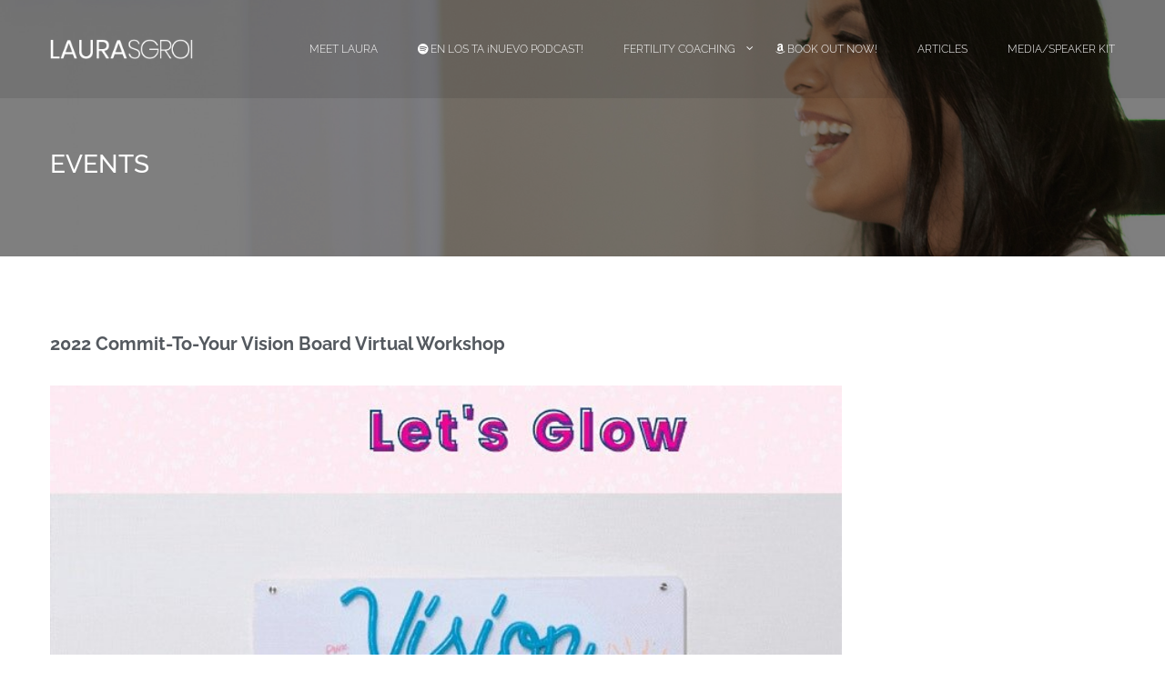

--- FILE ---
content_type: text/html; charset=UTF-8
request_url: https://laurasgroi.com/tp-event-tag/neon-vision-board/
body_size: 20724
content:
<!DOCTYPE html>

<html style="overflow: auto" itemscope
	  itemtype="http://schema.org/WebPage" lang="en-US">
<head>
	<meta charset="UTF-8">
	<meta name="viewport" content="width=device-width, initial-scale=1">
	<link rel="profile" href="http://gmpg.org/xfn/11">
	<link rel="pingback" href="https://laurasgroi.com/xmlrpc.php">
	<title>neon vision board &#8211; Laura Sgroi</title>
<meta name='robots' content='max-image-preview:large' />
	<style>img:is([sizes="auto" i], [sizes^="auto," i]) { contain-intrinsic-size: 3000px 1500px }</style>
	<link rel="alternate" type="application/rss+xml" title="Laura Sgroi &raquo; Feed" href="https://laurasgroi.com/feed/" />
<link rel="alternate" type="application/rss+xml" title="Laura Sgroi &raquo; neon vision board Event Tag Feed" href="https://laurasgroi.com/tp-event-tag/neon-vision-board/feed/" />
<link rel='stylesheet' id='wp-block-library-css' href='https://laurasgroi.com/wp-includes/css/dist/block-library/style.min.css?ver=6.7.4' type='text/css' media='all' />
<style id='wp-block-library-theme-inline-css' type='text/css'>
.wp-block-audio :where(figcaption){color:#555;font-size:13px;text-align:center}.is-dark-theme .wp-block-audio :where(figcaption){color:#ffffffa6}.wp-block-audio{margin:0 0 1em}.wp-block-code{border:1px solid #ccc;border-radius:4px;font-family:Menlo,Consolas,monaco,monospace;padding:.8em 1em}.wp-block-embed :where(figcaption){color:#555;font-size:13px;text-align:center}.is-dark-theme .wp-block-embed :where(figcaption){color:#ffffffa6}.wp-block-embed{margin:0 0 1em}.blocks-gallery-caption{color:#555;font-size:13px;text-align:center}.is-dark-theme .blocks-gallery-caption{color:#ffffffa6}:root :where(.wp-block-image figcaption){color:#555;font-size:13px;text-align:center}.is-dark-theme :root :where(.wp-block-image figcaption){color:#ffffffa6}.wp-block-image{margin:0 0 1em}.wp-block-pullquote{border-bottom:4px solid;border-top:4px solid;color:currentColor;margin-bottom:1.75em}.wp-block-pullquote cite,.wp-block-pullquote footer,.wp-block-pullquote__citation{color:currentColor;font-size:.8125em;font-style:normal;text-transform:uppercase}.wp-block-quote{border-left:.25em solid;margin:0 0 1.75em;padding-left:1em}.wp-block-quote cite,.wp-block-quote footer{color:currentColor;font-size:.8125em;font-style:normal;position:relative}.wp-block-quote:where(.has-text-align-right){border-left:none;border-right:.25em solid;padding-left:0;padding-right:1em}.wp-block-quote:where(.has-text-align-center){border:none;padding-left:0}.wp-block-quote.is-large,.wp-block-quote.is-style-large,.wp-block-quote:where(.is-style-plain){border:none}.wp-block-search .wp-block-search__label{font-weight:700}.wp-block-search__button{border:1px solid #ccc;padding:.375em .625em}:where(.wp-block-group.has-background){padding:1.25em 2.375em}.wp-block-separator.has-css-opacity{opacity:.4}.wp-block-separator{border:none;border-bottom:2px solid;margin-left:auto;margin-right:auto}.wp-block-separator.has-alpha-channel-opacity{opacity:1}.wp-block-separator:not(.is-style-wide):not(.is-style-dots){width:100px}.wp-block-separator.has-background:not(.is-style-dots){border-bottom:none;height:1px}.wp-block-separator.has-background:not(.is-style-wide):not(.is-style-dots){height:2px}.wp-block-table{margin:0 0 1em}.wp-block-table td,.wp-block-table th{word-break:normal}.wp-block-table :where(figcaption){color:#555;font-size:13px;text-align:center}.is-dark-theme .wp-block-table :where(figcaption){color:#ffffffa6}.wp-block-video :where(figcaption){color:#555;font-size:13px;text-align:center}.is-dark-theme .wp-block-video :where(figcaption){color:#ffffffa6}.wp-block-video{margin:0 0 1em}:root :where(.wp-block-template-part.has-background){margin-bottom:0;margin-top:0;padding:1.25em 2.375em}
</style>
<style id='classic-theme-styles-inline-css' type='text/css'>
/*! This file is auto-generated */
.wp-block-button__link{color:#fff;background-color:#32373c;border-radius:9999px;box-shadow:none;text-decoration:none;padding:calc(.667em + 2px) calc(1.333em + 2px);font-size:1.125em}.wp-block-file__button{background:#32373c;color:#fff;text-decoration:none}
</style>
<style id='global-styles-inline-css' type='text/css'>
:root{--wp--preset--aspect-ratio--square: 1;--wp--preset--aspect-ratio--4-3: 4/3;--wp--preset--aspect-ratio--3-4: 3/4;--wp--preset--aspect-ratio--3-2: 3/2;--wp--preset--aspect-ratio--2-3: 2/3;--wp--preset--aspect-ratio--16-9: 16/9;--wp--preset--aspect-ratio--9-16: 9/16;--wp--preset--color--black: #000000;--wp--preset--color--cyan-bluish-gray: #abb8c3;--wp--preset--color--white: #ffffff;--wp--preset--color--pale-pink: #f78da7;--wp--preset--color--vivid-red: #cf2e2e;--wp--preset--color--luminous-vivid-orange: #ff6900;--wp--preset--color--luminous-vivid-amber: #fcb900;--wp--preset--color--light-green-cyan: #7bdcb5;--wp--preset--color--vivid-green-cyan: #00d084;--wp--preset--color--pale-cyan-blue: #8ed1fc;--wp--preset--color--vivid-cyan-blue: #0693e3;--wp--preset--color--vivid-purple: #9b51e0;--wp--preset--color--primary: #d89f9c;--wp--preset--color--title: #333;--wp--preset--color--sub-title: #999;--wp--preset--color--border-input: #ddd;--wp--preset--gradient--vivid-cyan-blue-to-vivid-purple: linear-gradient(135deg,rgba(6,147,227,1) 0%,rgb(155,81,224) 100%);--wp--preset--gradient--light-green-cyan-to-vivid-green-cyan: linear-gradient(135deg,rgb(122,220,180) 0%,rgb(0,208,130) 100%);--wp--preset--gradient--luminous-vivid-amber-to-luminous-vivid-orange: linear-gradient(135deg,rgba(252,185,0,1) 0%,rgba(255,105,0,1) 100%);--wp--preset--gradient--luminous-vivid-orange-to-vivid-red: linear-gradient(135deg,rgba(255,105,0,1) 0%,rgb(207,46,46) 100%);--wp--preset--gradient--very-light-gray-to-cyan-bluish-gray: linear-gradient(135deg,rgb(238,238,238) 0%,rgb(169,184,195) 100%);--wp--preset--gradient--cool-to-warm-spectrum: linear-gradient(135deg,rgb(74,234,220) 0%,rgb(151,120,209) 20%,rgb(207,42,186) 40%,rgb(238,44,130) 60%,rgb(251,105,98) 80%,rgb(254,248,76) 100%);--wp--preset--gradient--blush-light-purple: linear-gradient(135deg,rgb(255,206,236) 0%,rgb(152,150,240) 100%);--wp--preset--gradient--blush-bordeaux: linear-gradient(135deg,rgb(254,205,165) 0%,rgb(254,45,45) 50%,rgb(107,0,62) 100%);--wp--preset--gradient--luminous-dusk: linear-gradient(135deg,rgb(255,203,112) 0%,rgb(199,81,192) 50%,rgb(65,88,208) 100%);--wp--preset--gradient--pale-ocean: linear-gradient(135deg,rgb(255,245,203) 0%,rgb(182,227,212) 50%,rgb(51,167,181) 100%);--wp--preset--gradient--electric-grass: linear-gradient(135deg,rgb(202,248,128) 0%,rgb(113,206,126) 100%);--wp--preset--gradient--midnight: linear-gradient(135deg,rgb(2,3,129) 0%,rgb(40,116,252) 100%);--wp--preset--font-size--small: 13px;--wp--preset--font-size--medium: 20px;--wp--preset--font-size--large: 28px;--wp--preset--font-size--x-large: 42px;--wp--preset--font-size--normal: 15px;--wp--preset--font-size--huge: 36px;--wp--preset--spacing--20: 0.44rem;--wp--preset--spacing--30: 0.67rem;--wp--preset--spacing--40: 1rem;--wp--preset--spacing--50: 1.5rem;--wp--preset--spacing--60: 2.25rem;--wp--preset--spacing--70: 3.38rem;--wp--preset--spacing--80: 5.06rem;--wp--preset--shadow--natural: 6px 6px 9px rgba(0, 0, 0, 0.2);--wp--preset--shadow--deep: 12px 12px 50px rgba(0, 0, 0, 0.4);--wp--preset--shadow--sharp: 6px 6px 0px rgba(0, 0, 0, 0.2);--wp--preset--shadow--outlined: 6px 6px 0px -3px rgba(255, 255, 255, 1), 6px 6px rgba(0, 0, 0, 1);--wp--preset--shadow--crisp: 6px 6px 0px rgba(0, 0, 0, 1);}:where(.is-layout-flex){gap: 0.5em;}:where(.is-layout-grid){gap: 0.5em;}body .is-layout-flex{display: flex;}.is-layout-flex{flex-wrap: wrap;align-items: center;}.is-layout-flex > :is(*, div){margin: 0;}body .is-layout-grid{display: grid;}.is-layout-grid > :is(*, div){margin: 0;}:where(.wp-block-columns.is-layout-flex){gap: 2em;}:where(.wp-block-columns.is-layout-grid){gap: 2em;}:where(.wp-block-post-template.is-layout-flex){gap: 1.25em;}:where(.wp-block-post-template.is-layout-grid){gap: 1.25em;}.has-black-color{color: var(--wp--preset--color--black) !important;}.has-cyan-bluish-gray-color{color: var(--wp--preset--color--cyan-bluish-gray) !important;}.has-white-color{color: var(--wp--preset--color--white) !important;}.has-pale-pink-color{color: var(--wp--preset--color--pale-pink) !important;}.has-vivid-red-color{color: var(--wp--preset--color--vivid-red) !important;}.has-luminous-vivid-orange-color{color: var(--wp--preset--color--luminous-vivid-orange) !important;}.has-luminous-vivid-amber-color{color: var(--wp--preset--color--luminous-vivid-amber) !important;}.has-light-green-cyan-color{color: var(--wp--preset--color--light-green-cyan) !important;}.has-vivid-green-cyan-color{color: var(--wp--preset--color--vivid-green-cyan) !important;}.has-pale-cyan-blue-color{color: var(--wp--preset--color--pale-cyan-blue) !important;}.has-vivid-cyan-blue-color{color: var(--wp--preset--color--vivid-cyan-blue) !important;}.has-vivid-purple-color{color: var(--wp--preset--color--vivid-purple) !important;}.has-black-background-color{background-color: var(--wp--preset--color--black) !important;}.has-cyan-bluish-gray-background-color{background-color: var(--wp--preset--color--cyan-bluish-gray) !important;}.has-white-background-color{background-color: var(--wp--preset--color--white) !important;}.has-pale-pink-background-color{background-color: var(--wp--preset--color--pale-pink) !important;}.has-vivid-red-background-color{background-color: var(--wp--preset--color--vivid-red) !important;}.has-luminous-vivid-orange-background-color{background-color: var(--wp--preset--color--luminous-vivid-orange) !important;}.has-luminous-vivid-amber-background-color{background-color: var(--wp--preset--color--luminous-vivid-amber) !important;}.has-light-green-cyan-background-color{background-color: var(--wp--preset--color--light-green-cyan) !important;}.has-vivid-green-cyan-background-color{background-color: var(--wp--preset--color--vivid-green-cyan) !important;}.has-pale-cyan-blue-background-color{background-color: var(--wp--preset--color--pale-cyan-blue) !important;}.has-vivid-cyan-blue-background-color{background-color: var(--wp--preset--color--vivid-cyan-blue) !important;}.has-vivid-purple-background-color{background-color: var(--wp--preset--color--vivid-purple) !important;}.has-black-border-color{border-color: var(--wp--preset--color--black) !important;}.has-cyan-bluish-gray-border-color{border-color: var(--wp--preset--color--cyan-bluish-gray) !important;}.has-white-border-color{border-color: var(--wp--preset--color--white) !important;}.has-pale-pink-border-color{border-color: var(--wp--preset--color--pale-pink) !important;}.has-vivid-red-border-color{border-color: var(--wp--preset--color--vivid-red) !important;}.has-luminous-vivid-orange-border-color{border-color: var(--wp--preset--color--luminous-vivid-orange) !important;}.has-luminous-vivid-amber-border-color{border-color: var(--wp--preset--color--luminous-vivid-amber) !important;}.has-light-green-cyan-border-color{border-color: var(--wp--preset--color--light-green-cyan) !important;}.has-vivid-green-cyan-border-color{border-color: var(--wp--preset--color--vivid-green-cyan) !important;}.has-pale-cyan-blue-border-color{border-color: var(--wp--preset--color--pale-cyan-blue) !important;}.has-vivid-cyan-blue-border-color{border-color: var(--wp--preset--color--vivid-cyan-blue) !important;}.has-vivid-purple-border-color{border-color: var(--wp--preset--color--vivid-purple) !important;}.has-vivid-cyan-blue-to-vivid-purple-gradient-background{background: var(--wp--preset--gradient--vivid-cyan-blue-to-vivid-purple) !important;}.has-light-green-cyan-to-vivid-green-cyan-gradient-background{background: var(--wp--preset--gradient--light-green-cyan-to-vivid-green-cyan) !important;}.has-luminous-vivid-amber-to-luminous-vivid-orange-gradient-background{background: var(--wp--preset--gradient--luminous-vivid-amber-to-luminous-vivid-orange) !important;}.has-luminous-vivid-orange-to-vivid-red-gradient-background{background: var(--wp--preset--gradient--luminous-vivid-orange-to-vivid-red) !important;}.has-very-light-gray-to-cyan-bluish-gray-gradient-background{background: var(--wp--preset--gradient--very-light-gray-to-cyan-bluish-gray) !important;}.has-cool-to-warm-spectrum-gradient-background{background: var(--wp--preset--gradient--cool-to-warm-spectrum) !important;}.has-blush-light-purple-gradient-background{background: var(--wp--preset--gradient--blush-light-purple) !important;}.has-blush-bordeaux-gradient-background{background: var(--wp--preset--gradient--blush-bordeaux) !important;}.has-luminous-dusk-gradient-background{background: var(--wp--preset--gradient--luminous-dusk) !important;}.has-pale-ocean-gradient-background{background: var(--wp--preset--gradient--pale-ocean) !important;}.has-electric-grass-gradient-background{background: var(--wp--preset--gradient--electric-grass) !important;}.has-midnight-gradient-background{background: var(--wp--preset--gradient--midnight) !important;}.has-small-font-size{font-size: var(--wp--preset--font-size--small) !important;}.has-medium-font-size{font-size: var(--wp--preset--font-size--medium) !important;}.has-large-font-size{font-size: var(--wp--preset--font-size--large) !important;}.has-x-large-font-size{font-size: var(--wp--preset--font-size--x-large) !important;}
:where(.wp-block-post-template.is-layout-flex){gap: 1.25em;}:where(.wp-block-post-template.is-layout-grid){gap: 1.25em;}
:where(.wp-block-columns.is-layout-flex){gap: 2em;}:where(.wp-block-columns.is-layout-grid){gap: 2em;}
:root :where(.wp-block-pullquote){font-size: 1.5em;line-height: 1.6;}
</style>
<link rel='stylesheet' id='sr7css-css' href='//laurasgroi.com/wp-content/plugins/revslider/public/css/sr7.css?ver=6.7.29' type='text/css' media='all' />
<link rel='stylesheet' id='wpems-countdown-css-css' href='https://laurasgroi.com/wp-content/plugins/wp-events-manager/inc/libraries//countdown/css/jquery.countdown.css?ver=2.1.8' type='text/css' media='all' />
<link rel='stylesheet' id='wpems-owl-carousel-css-css' href='https://laurasgroi.com/wp-content/plugins/wp-events-manager/inc/libraries//owl-carousel/css/owl.carousel.css?ver=2.1.8' type='text/css' media='all' />
<link rel='stylesheet' id='wpems-magnific-popup-css-css' href='https://laurasgroi.com/wp-content/plugins/wp-events-manager/inc/libraries//magnific-popup/css/magnific-popup.css?ver=2.1.8' type='text/css' media='all' />
<link rel='stylesheet' id='wpems-fronted-css-css' href='https://laurasgroi.com/wp-content/plugins/wp-events-manager/assets//css/frontend/events.css?ver=2.1.8' type='text/css' media='all' />
<link rel='stylesheet' id='ekit-widget-styles-css' href='https://laurasgroi.com/wp-content/plugins/elementskit-lite/widgets/init/assets/css/widget-styles.css?ver=3.7.8' type='text/css' media='all' />
<link rel='stylesheet' id='ekit-responsive-css' href='https://laurasgroi.com/wp-content/plugins/elementskit-lite/widgets/init/assets/css/responsive.css?ver=3.7.8' type='text/css' media='all' />
<link rel='stylesheet' id='thim-font-icon7-css' href='https://laurasgroi.com/wp-content/themes/coaching/assets/css/font-pe-icon-7.css?ver=6.7.4' type='text/css' media='all' />
<link rel='stylesheet' id='thim-font-ion-icons-css' href='https://laurasgroi.com/wp-content/themes/coaching/assets/css/ionicons.min.css?ver=3.7.1' type='text/css' media='all' />
<link rel='stylesheet' id='thim-slick-css' href='https://laurasgroi.com/wp-content/themes/coaching/assets/css/slick.css?ver=6.7.4' type='text/css' media='all' />
<link rel='stylesheet' id='thim-flaticon-style-css' href='https://laurasgroi.com/wp-content/themes/coaching/assets/css/flaticon.css?ver=6.7.4' type='text/css' media='all' />
<link rel='stylesheet' id='thim-style-css' href='https://laurasgroi.com/wp-content/themes/coaching/style.css?ver=3.7.1' type='text/css' media='all' />
<style id='thim-style-inline-css' type='text/css'>
:root{--thim-container-width:1340px;--thim-body-primary-color:#d89f9c;--thim_body_primary_color_rgb:216,159,156;--thim-button-text-color:#fff;--thim-button-hover-color:#fbf3e4;--thim_button_hover_color_rgb:251,243,228;--thim-width-logo:157px;--thim-bg-color-toolbar:rgba(219,4,61,0);--thim-text-color-toolbar:#ffffff;--thim-link-color-toolbar:#fff;--thim-border-color-toolbar:rgba(102,102,102,0.35);--thim-toolbar-font-size:12px;--thim-bg-main-menu-color:rgba(17,17,17,0.1);--thim-main-menu-font-family:Raleway;--thim-main-menu-variant:300;--thim-main-menu-font-size:12px;--thim-main-menu-text-transform:uppercase;--thim-main-menu-text-color:#ffffff;--thim_main_menu_text_color_rgb:255,255,255;--thim-main-menu-text-hover-color:#23a455;--thim-sticky-bg-main-menu-color:#fff;--thim-sticky-main-menu-text-color:#333;--thim_sticky_main_menu_text_color_rgb:51,3,;--thim-sticky-main-menu-text-hover-color:#333;--thim-sub-menu-bg-color:#fff;--thim-sub-menu-border-color:rgba(43,43,43,0);--thim-sub-menu-text-color:#999;--thim-sub-menu-text-color-hover:#333;--thim-bg-mobile-menu-color:#232323;--thim-mobile-menu-text-color:#777;--thim_mobile_menu_text_color_rgb:119,7,;--thim-mobile-menu-text-hover-color:#fff;--thim-footer-font-title-font-weight:500;--thim-font-body-font-family:Raleway;--thim-font-body-variant:regular;--thim-font-body-font-size:16px;--thim-font-body-line-height:1.7em;--thim-font-body-color:#7a7a7a;--thim-font-title-font-family:Raleway;--thim-font-title-color:#54595f;--thim-font-title-variant:regular;--thim-font-h1-font-size:36px;--thim-font-h1-line-height:1.6em;--thim-font-h1-text-transform:none;--thim-font-h2-font-size:28px;--thim-font-h2-line-height:1.6em;--thim-font-h2-text-transform:none;--thim-font-h3-font-size:24px;--thim-font-h3-line-height:1.6em;--thim-font-h3-text-transform:none;--thim-font-h4-font-size:18px;--thim-font-h4-line-height:1.6em;--thim-font-h4-text-transform:none;--thim-font-h5-font-size:16px;--thim-font-h5-line-height:1.6em;--thim-font-h5-text-transform:none;--thim-font-h6-font-size:16px;--thim-font-h6-line-height:1.4em;--thim-font-h6-text-transform:none;--thim-font-button-font-size:14px;--thim-font-button-line-height:1.6em;--thim-font-button-text-transform:uppercase;--thim-font-button-variant:600;--thim-preload-style-background:#ffffff;--thim-preload-style-color:#81a57d;--thim-footer-bg-color:#81a57d;--thim-footer-color-title:#fff;--thim-footer-color-text:#ffffff;--thim-footer-color-link:#ffffff;--thim-footer-color-hover:#cccccc;--thim-copyright-bg-color:rgba(17,17,17,0.05);--thim-copyright-text-color:rgba(255,255,255,0.64);--thim-copyright-link-color:#fff;--thim-copyright-border-color:#222;--thim-bg-pattern:url("https://laurasgroi.com/wp-content/themes/coaching/images/patterns/pattern1.png");--thim-bg-repeat:no-repeat;--thim-bg-position:left;--thim-bg-attachment:inherit;--thim-bg-size:inherit;--thim-footer-bg-repeat:no-repeat;--thim-footer-bg-position:left;--thim-footer-bg-size:inherit;--thim-footer-bg-attachment:inherit;--thim-body-bg-color:#fff;}.png-dropshadow{
	width: 100%;
	height:auto;
	-webkit-filter: drop-shadow(3px 3px 5px rgba(0,0,0,.4));
	filter: drop-shadow(3px 3px 5px rgba(0,0,0,.4));
      }
section.dark .sc_heading h3,section.dark .sc_heading h4{
		color:#fff!important
}

#landing-logo img{
		width: 640px;
    margin-left: 44px;
}

/* Extra small devices (phones, 600px and down) */
@media only screen and (max-width: 600px) {
	#landing-logo img{
    margin-left:0;
	}
}

section#podcast-menu a span.fa-spotify {
		padding-right: 2px;
}

nav.mobile-effect .tc-menu-inner span.fa{
		padding-right:3px
}

ul.nav span.fa {
		float: left;
    padding: 0!important;
    margin-right: 2px;
}
</style>
<link rel='stylesheet' id='font-awesome-5-all-css' href='https://laurasgroi.com/wp-content/plugins/elementor/assets/lib/font-awesome/css/all.min.css?ver=4.11.64' type='text/css' media='all' />
<link rel='stylesheet' id='font-awesome-4-shim-css' href='https://laurasgroi.com/wp-content/themes/coaching/assets/css/v4-shims.min.css?ver=3.7.1' type='text/css' media='all' />
<script type="text/javascript" src="//laurasgroi.com/wp-content/plugins/revslider/public/js/libs/tptools.js?ver=6.7.29" id="tp-tools-js" async="async" data-wp-strategy="async"></script>
<script type="text/javascript" src="//laurasgroi.com/wp-content/plugins/revslider/public/js/sr7.js?ver=6.7.29" id="sr7-js" async="async" data-wp-strategy="async"></script>
<script type="text/javascript" src="https://laurasgroi.com/wp-includes/js/jquery/jquery.min.js?ver=3.7.1" id="jquery-core-js"></script>
<script type="text/javascript" src="https://laurasgroi.com/wp-includes/js/jquery/jquery-migrate.min.js?ver=3.4.1" id="jquery-migrate-js"></script>
<link rel="https://api.w.org/" href="https://laurasgroi.com/wp-json/" /><link rel="EditURI" type="application/rsd+xml" title="RSD" href="https://laurasgroi.com/xmlrpc.php?rsd" />
<meta name="generator" content="WordPress 6.7.4" />
<style type='text/css'> .ae_data .elementor-editor-element-setting {
            display:none !important;
            }
            </style>            <script type="text/javascript">
                function tc_insert_internal_css(css) {
                    var tc_style = document.createElement("style");
                    tc_style.type = "text/css";
                    tc_style.setAttribute('data-type', 'tc-internal-css');
                    var tc_style_content = document.createTextNode(css);
                    tc_style.appendChild(tc_style_content);
                    document.head.appendChild(tc_style);
                }
            </script>
			<meta name="generator" content="Elementor 3.34.1; features: additional_custom_breakpoints; settings: css_print_method-external, google_font-enabled, font_display-auto">
			<style>
				.e-con.e-parent:nth-of-type(n+4):not(.e-lazyloaded):not(.e-no-lazyload),
				.e-con.e-parent:nth-of-type(n+4):not(.e-lazyloaded):not(.e-no-lazyload) * {
					background-image: none !important;
				}
				@media screen and (max-height: 1024px) {
					.e-con.e-parent:nth-of-type(n+3):not(.e-lazyloaded):not(.e-no-lazyload),
					.e-con.e-parent:nth-of-type(n+3):not(.e-lazyloaded):not(.e-no-lazyload) * {
						background-image: none !important;
					}
				}
				@media screen and (max-height: 640px) {
					.e-con.e-parent:nth-of-type(n+2):not(.e-lazyloaded):not(.e-no-lazyload),
					.e-con.e-parent:nth-of-type(n+2):not(.e-lazyloaded):not(.e-no-lazyload) * {
						background-image: none !important;
					}
				}
			</style>
			<link rel="preconnect" href="https://fonts.googleapis.com">
<link rel="preconnect" href="https://fonts.gstatic.com/" crossorigin>
<meta name="generator" content="Powered by Slider Revolution 6.7.29 - responsive, Mobile-Friendly Slider Plugin for WordPress with comfortable drag and drop interface." />
<script>
  (function(w, d, t, h, s, n) {
    w.FlodeskObject = n;
    var fn = function() {
      (w[n].q = w[n].q || []).push(arguments);
    };
    w[n] = w[n] || fn;
    var f = d.getElementsByTagName(t)[0];
    var v = '?v=' + Math.floor(new Date().getTime() / (120 * 1000)) * 60;
    var sm = d.createElement(t);
    sm.async = true;
    sm.type = 'module';
    sm.src = h + s + '.mjs' + v;
    f.parentNode.insertBefore(sm, f);
    var sn = d.createElement(t);
    sn.async = true;
    sn.noModule = true;
    sn.src = h + s + '.js' + v;
    f.parentNode.insertBefore(sn, f);
  })(window, document, 'script', 'https://assets.flodesk.com', '/universal', 'fd');
</script>
<script>
  window.fd('form', {
    formId: '61002c7ec58032d744b9a64f'
  });
</script><link rel="icon" href="https://laurasgroi.com/wp-content/uploads/2020/02/cropped-laurasgroi-wordpress-icon-32x32.png" sizes="32x32" />
<link rel="icon" href="https://laurasgroi.com/wp-content/uploads/2020/02/cropped-laurasgroi-wordpress-icon-192x192.png" sizes="192x192" />
<link rel="apple-touch-icon" href="https://laurasgroi.com/wp-content/uploads/2020/02/cropped-laurasgroi-wordpress-icon-180x180.png" />
<meta name="msapplication-TileImage" content="https://laurasgroi.com/wp-content/uploads/2020/02/cropped-laurasgroi-wordpress-icon-270x270.png" />
<script>
	window._tpt			??= {};
	window.SR7			??= {};
	_tpt.R				??= {};
	_tpt.R.fonts		??= {};
	_tpt.R.fonts.customFonts??= {};
	SR7.devMode			=  false;
	SR7.F 				??= {};
	SR7.G				??= {};
	SR7.LIB				??= {};
	SR7.E				??= {};
	SR7.E.gAddons		??= {};
	SR7.E.php 			??= {};
	SR7.E.nonce			= '57427f9514';
	SR7.E.ajaxurl		= 'https://laurasgroi.com/wp-admin/admin-ajax.php';
	SR7.E.resturl		= 'https://laurasgroi.com/wp-json/';
	SR7.E.slug_path		= 'revslider/revslider.php';
	SR7.E.slug			= 'revslider';
	SR7.E.plugin_url	= 'https://laurasgroi.com/wp-content/plugins/revslider/';
	SR7.E.wp_plugin_url = 'https://laurasgroi.com/wp-content/plugins/';
	SR7.E.revision		= '6.7.29';
	SR7.E.fontBaseUrl	= '';
	SR7.G.breakPoints 	= [1240,1024,778,480];
	SR7.E.modules 		= ['module','page','slide','layer','draw','animate','srtools','canvas','defaults','carousel','navigation','media','modifiers','migration'];
	SR7.E.libs 			= ['WEBGL'];
	SR7.E.css 			= ['csslp','cssbtns','cssfilters','cssnav','cssmedia'];
	SR7.E.resources		= {};
	SR7.JSON			??= {};
/*! Slider Revolution 7.0 - Page Processor */
!function(){"use strict";window.SR7??={},window._tpt??={},SR7.version="Slider Revolution 6.7.16",_tpt.getWinDim=function(t){_tpt.screenHeightWithUrlBar??=window.innerHeight;let e=SR7.F?.modal?.visible&&SR7.M[SR7.F.module.getIdByAlias(SR7.F.modal.requested)];_tpt.scrollBar=window.innerWidth!==document.documentElement.clientWidth||e&&window.innerWidth!==e.c.module.clientWidth,_tpt.winW=window.innerWidth-(_tpt.scrollBar||"prepare"==t?_tpt.scrollBarW??_tpt.mesureScrollBar():0),_tpt.winH=window.innerHeight,_tpt.winWAll=document.documentElement.clientWidth},_tpt.getResponsiveLevel=function(t,e){SR7.M[e];return _tpt.closestGE(t,_tpt.winWAll)},_tpt.mesureScrollBar=function(){let t=document.createElement("div");return t.className="RSscrollbar-measure",t.style.width="100px",t.style.height="100px",t.style.overflow="scroll",t.style.position="absolute",t.style.top="-9999px",document.body.appendChild(t),_tpt.scrollBarW=t.offsetWidth-t.clientWidth,document.body.removeChild(t),_tpt.scrollBarW},_tpt.loadCSS=async function(t,e,s){return s?_tpt.R.fonts.required[e].status=1:(_tpt.R[e]??={},_tpt.R[e].status=1),new Promise(((n,i)=>{if(_tpt.isStylesheetLoaded(t))s?_tpt.R.fonts.required[e].status=2:_tpt.R[e].status=2,n();else{const o=document.createElement("link");o.rel="stylesheet";let l="text",r="css";o["type"]=l+"/"+r,o.href=t,o.onload=()=>{s?_tpt.R.fonts.required[e].status=2:_tpt.R[e].status=2,n()},o.onerror=()=>{s?_tpt.R.fonts.required[e].status=3:_tpt.R[e].status=3,i(new Error(`Failed to load CSS: ${t}`))},document.head.appendChild(o)}}))},_tpt.addContainer=function(t){const{tag:e="div",id:s,class:n,datas:i,textContent:o,iHTML:l}=t,r=document.createElement(e);if(s&&""!==s&&(r.id=s),n&&""!==n&&(r.className=n),i)for(const[t,e]of Object.entries(i))"style"==t?r.style.cssText=e:r.setAttribute(`data-${t}`,e);return o&&(r.textContent=o),l&&(r.innerHTML=l),r},_tpt.collector=function(){return{fragment:new DocumentFragment,add(t){var e=_tpt.addContainer(t);return this.fragment.appendChild(e),e},append(t){t.appendChild(this.fragment)}}},_tpt.isStylesheetLoaded=function(t){let e=t.split("?")[0];return Array.from(document.querySelectorAll('link[rel="stylesheet"], link[rel="preload"]')).some((t=>t.href.split("?")[0]===e))},_tpt.preloader={requests:new Map,preloaderTemplates:new Map,show:function(t,e){if(!e||!t)return;const{type:s,color:n}=e;if(s<0||"off"==s)return;const i=`preloader_${s}`;let o=this.preloaderTemplates.get(i);o||(o=this.build(s,n),this.preloaderTemplates.set(i,o)),this.requests.has(t)||this.requests.set(t,{count:0});const l=this.requests.get(t);clearTimeout(l.timer),l.count++,1===l.count&&(l.timer=setTimeout((()=>{l.preloaderClone=o.cloneNode(!0),l.anim&&l.anim.kill(),void 0!==_tpt.gsap?l.anim=_tpt.gsap.fromTo(l.preloaderClone,1,{opacity:0},{opacity:1}):l.preloaderClone.classList.add("sr7-fade-in"),t.appendChild(l.preloaderClone)}),150))},hide:function(t){if(!this.requests.has(t))return;const e=this.requests.get(t);e.count--,e.count<0&&(e.count=0),e.anim&&e.anim.kill(),0===e.count&&(clearTimeout(e.timer),e.preloaderClone&&(e.preloaderClone.classList.remove("sr7-fade-in"),e.anim=_tpt.gsap.to(e.preloaderClone,.3,{opacity:0,onComplete:function(){e.preloaderClone.remove()}})))},state:function(t){if(!this.requests.has(t))return!1;return this.requests.get(t).count>0},build:(t,e="#ffffff",s="")=>{if(t<0||"off"===t)return null;const n=parseInt(t);if(t="prlt"+n,isNaN(n))return null;if(_tpt.loadCSS(SR7.E.plugin_url+"public/css/preloaders/t"+n+".css","preloader_"+t),isNaN(n)||n<6){const i=`background-color:${e}`,o=1===n||2==n?i:"",l=3===n||4==n?i:"",r=_tpt.collector();["dot1","dot2","bounce1","bounce2","bounce3"].forEach((t=>r.add({tag:"div",class:t,datas:{style:l}})));const d=_tpt.addContainer({tag:"sr7-prl",class:`${t} ${s}`,datas:{style:o}});return r.append(d),d}{let i={};if(7===n){let t;e.startsWith("#")?(t=e.replace("#",""),t=`rgba(${parseInt(t.substring(0,2),16)}, ${parseInt(t.substring(2,4),16)}, ${parseInt(t.substring(4,6),16)}, `):e.startsWith("rgb")&&(t=e.slice(e.indexOf("(")+1,e.lastIndexOf(")")).split(",").map((t=>t.trim())),t=`rgba(${t[0]}, ${t[1]}, ${t[2]}, `),t&&(i.style=`border-top-color: ${t}0.65); border-bottom-color: ${t}0.15); border-left-color: ${t}0.65); border-right-color: ${t}0.15)`)}else 12===n&&(i.style=`background:${e}`);const o=[10,0,4,2,5,9,0,4,4,2][n-6],l=_tpt.collector(),r=l.add({tag:"div",class:"sr7-prl-inner",datas:i});Array.from({length:o}).forEach((()=>r.appendChild(l.add({tag:"span",datas:{style:`background:${e}`}}))));const d=_tpt.addContainer({tag:"sr7-prl",class:`${t} ${s}`});return l.append(d),d}}},SR7.preLoader={show:(t,e)=>{"off"!==(SR7.M[t]?.settings?.pLoader?.type??"off")&&_tpt.preloader.show(e||SR7.M[t].c.module,SR7.M[t]?.settings?.pLoader??{color:"#fff",type:10})},hide:(t,e)=>{"off"!==(SR7.M[t]?.settings?.pLoader?.type??"off")&&_tpt.preloader.hide(e||SR7.M[t].c.module)},state:(t,e)=>_tpt.preloader.state(e||SR7.M[t].c.module)},_tpt.prepareModuleHeight=function(t){window.SR7.M??={},window.SR7.M[t.id]??={},"ignore"==t.googleFont&&(SR7.E.ignoreGoogleFont=!0);let e=window.SR7.M[t.id];if(null==_tpt.scrollBarW&&_tpt.mesureScrollBar(),e.c??={},e.states??={},e.settings??={},e.settings.size??={},t.fixed&&(e.settings.fixed=!0),e.c.module=document.getElementById(t.id),e.c.adjuster=e.c.module.getElementsByTagName("sr7-adjuster")[0],e.c.content=e.c.module.getElementsByTagName("sr7-content")[0],"carousel"==t.type&&(e.c.carousel=e.c.content.getElementsByTagName("sr7-carousel")[0]),null==e.c.module||null==e.c.module)return;t.plType&&t.plColor&&(e.settings.pLoader={type:t.plType,color:t.plColor}),void 0===t.plType||"off"===t.plType||SR7.preLoader.state(t.id)&&SR7.preLoader.state(t.id,e.c.module)||SR7.preLoader.show(t.id,e.c.module),_tpt.winW||_tpt.getWinDim("prepare"),_tpt.getWinDim();let s=""+e.c.module.dataset?.modal;"modal"==s||"true"==s||"undefined"!==s&&"false"!==s||(e.settings.size.fullWidth=t.size.fullWidth,e.LEV??=_tpt.getResponsiveLevel(window.SR7.G.breakPoints,t.id),t.vpt=_tpt.fillArray(t.vpt,5),e.settings.vPort=t.vpt[e.LEV],void 0!==t.el&&"720"==t.el[4]&&t.gh[4]!==t.el[4]&&"960"==t.el[3]&&t.gh[3]!==t.el[3]&&"768"==t.el[2]&&t.gh[2]!==t.el[2]&&delete t.el,e.settings.size.height=null==t.el||null==t.el[e.LEV]||0==t.el[e.LEV]||"auto"==t.el[e.LEV]?_tpt.fillArray(t.gh,5,-1):_tpt.fillArray(t.el,5,-1),e.settings.size.width=_tpt.fillArray(t.gw,5,-1),e.settings.size.minHeight=_tpt.fillArray(t.mh??[0],5,-1),e.cacheSize={fullWidth:e.settings.size?.fullWidth,fullHeight:e.settings.size?.fullHeight},void 0!==t.off&&(t.off?.t&&(e.settings.size.m??={})&&(e.settings.size.m.t=t.off.t),t.off?.b&&(e.settings.size.m??={})&&(e.settings.size.m.b=t.off.b),t.off?.l&&(e.settings.size.p??={})&&(e.settings.size.p.l=t.off.l),t.off?.r&&(e.settings.size.p??={})&&(e.settings.size.p.r=t.off.r),e.offsetPrepared=!0),_tpt.updatePMHeight(t.id,t,!0))},_tpt.updatePMHeight=(t,e,s)=>{let n=SR7.M[t];var i=n.settings.size.fullWidth?_tpt.winW:n.c.module.parentNode.offsetWidth;i=0===i||isNaN(i)?_tpt.winW:i;let o=n.settings.size.width[n.LEV]||n.settings.size.width[n.LEV++]||n.settings.size.width[n.LEV--]||i,l=n.settings.size.height[n.LEV]||n.settings.size.height[n.LEV++]||n.settings.size.height[n.LEV--]||0,r=n.settings.size.minHeight[n.LEV]||n.settings.size.minHeight[n.LEV++]||n.settings.size.minHeight[n.LEV--]||0;if(l="auto"==l?0:l,l=parseInt(l),"carousel"!==e.type&&(i-=parseInt(e.onw??0)||0),n.MP=!n.settings.size.fullWidth&&i<o||_tpt.winW<o?Math.min(1,i/o):1,e.size.fullScreen||e.size.fullHeight){let t=parseInt(e.fho)||0,s=(""+e.fho).indexOf("%")>-1;e.newh=_tpt.winH-(s?_tpt.winH*t/100:t)}else e.newh=n.MP*Math.max(l,r);if(e.newh+=(parseInt(e.onh??0)||0)+(parseInt(e.carousel?.pt)||0)+(parseInt(e.carousel?.pb)||0),void 0!==e.slideduration&&(e.newh=Math.max(e.newh,parseInt(e.slideduration)/3)),e.shdw&&_tpt.buildShadow(e.id,e),n.c.adjuster.style.height=e.newh+"px",n.c.module.style.height=e.newh+"px",n.c.content.style.height=e.newh+"px",n.states.heightPrepared=!0,n.dims??={},n.dims.moduleRect=n.c.module.getBoundingClientRect(),n.c.content.style.left="-"+n.dims.moduleRect.left+"px",!n.settings.size.fullWidth)return s&&requestAnimationFrame((()=>{i!==n.c.module.parentNode.offsetWidth&&_tpt.updatePMHeight(e.id,e)})),void _tpt.bgStyle(e.id,e,window.innerWidth==_tpt.winW,!0);_tpt.bgStyle(e.id,e,window.innerWidth==_tpt.winW,!0),requestAnimationFrame((function(){s&&requestAnimationFrame((()=>{i!==n.c.module.parentNode.offsetWidth&&_tpt.updatePMHeight(e.id,e)}))})),n.earlyResizerFunction||(n.earlyResizerFunction=function(){requestAnimationFrame((function(){_tpt.getWinDim(),_tpt.moduleDefaults(e.id,e),_tpt.updateSlideBg(t,!0)}))},window.addEventListener("resize",n.earlyResizerFunction))},_tpt.buildShadow=function(t,e){let s=SR7.M[t];null==s.c.shadow&&(s.c.shadow=document.createElement("sr7-module-shadow"),s.c.shadow.classList.add("sr7-shdw-"+e.shdw),s.c.content.appendChild(s.c.shadow))},_tpt.bgStyle=async(t,e,s,n,i)=>{const o=SR7.M[t];if((e=e??o.settings).fixed&&!o.c.module.classList.contains("sr7-top-fixed")&&(o.c.module.classList.add("sr7-top-fixed"),o.c.module.style.position="fixed",o.c.module.style.width="100%",o.c.module.style.top="0px",o.c.module.style.left="0px",o.c.module.style.pointerEvents="none",o.c.module.style.zIndex=5e3,o.c.content.style.pointerEvents="none"),null==o.c.bgcanvas){let t=document.createElement("sr7-module-bg"),l=!1;if("string"==typeof e?.bg?.color&&e?.bg?.color.includes("{"))if(_tpt.gradient&&_tpt.gsap)e.bg.color=_tpt.gradient.convert(e.bg.color);else try{let t=JSON.parse(e.bg.color);(t?.orig||t?.string)&&(e.bg.color=JSON.parse(e.bg.color))}catch(t){return}let r="string"==typeof e?.bg?.color?e?.bg?.color||"transparent":e?.bg?.color?.string??e?.bg?.color?.orig??e?.bg?.color?.color??"transparent";if(t.style["background"+(String(r).includes("grad")?"":"Color")]=r,("transparent"!==r||i)&&(l=!0),o.offsetPrepared&&(t.style.visibility="hidden"),e?.bg?.image?.src&&(t.style.backgroundImage=`url(${e?.bg?.image.src})`,t.style.backgroundSize=""==(e.bg.image?.size??"")?"cover":e.bg.image.size,t.style.backgroundPosition=e.bg.image.position,t.style.backgroundRepeat=""==e.bg.image.repeat||null==e.bg.image.repeat?"no-repeat":e.bg.image.repeat,l=!0),!l)return;o.c.bgcanvas=t,e.size.fullWidth?t.style.width=_tpt.winW-(s&&_tpt.winH<document.body.offsetHeight?_tpt.scrollBarW:0)+"px":n&&(t.style.width=o.c.module.offsetWidth+"px"),e.sbt?.use?o.c.content.appendChild(o.c.bgcanvas):o.c.module.appendChild(o.c.bgcanvas)}o.c.bgcanvas.style.height=void 0!==e.newh?e.newh+"px":("carousel"==e.type?o.dims.module.h:o.dims.content.h)+"px",o.c.bgcanvas.style.left=!s&&e.sbt?.use||o.c.bgcanvas.closest("SR7-CONTENT")?"0px":"-"+(o?.dims?.moduleRect?.left??0)+"px"},_tpt.updateSlideBg=function(t,e){const s=SR7.M[t];let n=s.settings;s?.c?.bgcanvas&&(n.size.fullWidth?s.c.bgcanvas.style.width=_tpt.winW-(e&&_tpt.winH<document.body.offsetHeight?_tpt.scrollBarW:0)+"px":preparing&&(s.c.bgcanvas.style.width=s.c.module.offsetWidth+"px"))},_tpt.moduleDefaults=(t,e)=>{let s=SR7.M[t];null!=s&&null!=s.c&&null!=s.c.module&&(s.dims??={},s.dims.moduleRect=s.c.module.getBoundingClientRect(),s.c.content.style.left="-"+s.dims.moduleRect.left+"px",s.c.content.style.width=_tpt.winW-_tpt.scrollBarW+"px","carousel"==e.type&&(s.c.module.style.overflow="visible"),_tpt.bgStyle(t,e,window.innerWidth==_tpt.winW))},_tpt.getOffset=t=>{var e=t.getBoundingClientRect(),s=window.pageXOffset||document.documentElement.scrollLeft,n=window.pageYOffset||document.documentElement.scrollTop;return{top:e.top+n,left:e.left+s}},_tpt.fillArray=function(t,e){let s,n;t=Array.isArray(t)?t:[t];let i=Array(e),o=t.length;for(n=0;n<t.length;n++)i[n+(e-o)]=t[n],null==s&&"#"!==t[n]&&(s=t[n]);for(let t=0;t<e;t++)void 0!==i[t]&&"#"!=i[t]||(i[t]=s),s=i[t];return i},_tpt.closestGE=function(t,e){let s=Number.MAX_VALUE,n=-1;for(let i=0;i<t.length;i++)t[i]-1>=e&&t[i]-1-e<s&&(s=t[i]-1-e,n=i);return++n}}();</script>
<style id="thim-customizer-inline-styles">/* cyrillic-ext */
@font-face {
  font-family: 'Raleway';
  font-style: normal;
  font-weight: 300;
  font-display: swap;
  src: url(https://laurasgroi.com/wp-content/uploads/thim-fonts/raleway/1Ptug8zYS_SKggPNyCAIT5lu.woff2) format('woff2');
  unicode-range: U+0460-052F, U+1C80-1C8A, U+20B4, U+2DE0-2DFF, U+A640-A69F, U+FE2E-FE2F;
}
/* cyrillic */
@font-face {
  font-family: 'Raleway';
  font-style: normal;
  font-weight: 300;
  font-display: swap;
  src: url(https://laurasgroi.com/wp-content/uploads/thim-fonts/raleway/1Ptug8zYS_SKggPNyCkIT5lu.woff2) format('woff2');
  unicode-range: U+0301, U+0400-045F, U+0490-0491, U+04B0-04B1, U+2116;
}
/* vietnamese */
@font-face {
  font-family: 'Raleway';
  font-style: normal;
  font-weight: 300;
  font-display: swap;
  src: url(https://laurasgroi.com/wp-content/uploads/thim-fonts/raleway/1Ptug8zYS_SKggPNyCIIT5lu.woff2) format('woff2');
  unicode-range: U+0102-0103, U+0110-0111, U+0128-0129, U+0168-0169, U+01A0-01A1, U+01AF-01B0, U+0300-0301, U+0303-0304, U+0308-0309, U+0323, U+0329, U+1EA0-1EF9, U+20AB;
}
/* latin-ext */
@font-face {
  font-family: 'Raleway';
  font-style: normal;
  font-weight: 300;
  font-display: swap;
  src: url(https://laurasgroi.com/wp-content/uploads/thim-fonts/raleway/1Ptug8zYS_SKggPNyCMIT5lu.woff2) format('woff2');
  unicode-range: U+0100-02BA, U+02BD-02C5, U+02C7-02CC, U+02CE-02D7, U+02DD-02FF, U+0304, U+0308, U+0329, U+1D00-1DBF, U+1E00-1E9F, U+1EF2-1EFF, U+2020, U+20A0-20AB, U+20AD-20C0, U+2113, U+2C60-2C7F, U+A720-A7FF;
}
/* latin */
@font-face {
  font-family: 'Raleway';
  font-style: normal;
  font-weight: 300;
  font-display: swap;
  src: url(https://laurasgroi.com/wp-content/uploads/thim-fonts/raleway/1Ptug8zYS_SKggPNyC0ITw.woff2) format('woff2');
  unicode-range: U+0000-00FF, U+0131, U+0152-0153, U+02BB-02BC, U+02C6, U+02DA, U+02DC, U+0304, U+0308, U+0329, U+2000-206F, U+20AC, U+2122, U+2191, U+2193, U+2212, U+2215, U+FEFF, U+FFFD;
}
/* cyrillic-ext */
@font-face {
  font-family: 'Raleway';
  font-style: normal;
  font-weight: 400;
  font-display: swap;
  src: url(https://laurasgroi.com/wp-content/uploads/thim-fonts/raleway/1Ptug8zYS_SKggPNyCAIT5lu.woff2) format('woff2');
  unicode-range: U+0460-052F, U+1C80-1C8A, U+20B4, U+2DE0-2DFF, U+A640-A69F, U+FE2E-FE2F;
}
/* cyrillic */
@font-face {
  font-family: 'Raleway';
  font-style: normal;
  font-weight: 400;
  font-display: swap;
  src: url(https://laurasgroi.com/wp-content/uploads/thim-fonts/raleway/1Ptug8zYS_SKggPNyCkIT5lu.woff2) format('woff2');
  unicode-range: U+0301, U+0400-045F, U+0490-0491, U+04B0-04B1, U+2116;
}
/* vietnamese */
@font-face {
  font-family: 'Raleway';
  font-style: normal;
  font-weight: 400;
  font-display: swap;
  src: url(https://laurasgroi.com/wp-content/uploads/thim-fonts/raleway/1Ptug8zYS_SKggPNyCIIT5lu.woff2) format('woff2');
  unicode-range: U+0102-0103, U+0110-0111, U+0128-0129, U+0168-0169, U+01A0-01A1, U+01AF-01B0, U+0300-0301, U+0303-0304, U+0308-0309, U+0323, U+0329, U+1EA0-1EF9, U+20AB;
}
/* latin-ext */
@font-face {
  font-family: 'Raleway';
  font-style: normal;
  font-weight: 400;
  font-display: swap;
  src: url(https://laurasgroi.com/wp-content/uploads/thim-fonts/raleway/1Ptug8zYS_SKggPNyCMIT5lu.woff2) format('woff2');
  unicode-range: U+0100-02BA, U+02BD-02C5, U+02C7-02CC, U+02CE-02D7, U+02DD-02FF, U+0304, U+0308, U+0329, U+1D00-1DBF, U+1E00-1E9F, U+1EF2-1EFF, U+2020, U+20A0-20AB, U+20AD-20C0, U+2113, U+2C60-2C7F, U+A720-A7FF;
}
/* latin */
@font-face {
  font-family: 'Raleway';
  font-style: normal;
  font-weight: 400;
  font-display: swap;
  src: url(https://laurasgroi.com/wp-content/uploads/thim-fonts/raleway/1Ptug8zYS_SKggPNyC0ITw.woff2) format('woff2');
  unicode-range: U+0000-00FF, U+0131, U+0152-0153, U+02BB-02BC, U+02C6, U+02DA, U+02DC, U+0304, U+0308, U+0329, U+2000-206F, U+20AC, U+2122, U+2191, U+2193, U+2212, U+2215, U+FEFF, U+FFFD;
}</style>    <script type="text/javascript">
    if (typeof ajaxurl === 'undefined') {
        /* <![CDATA[ */
        var ajaxurl = "https://laurasgroi.com/wp-admin/admin-ajax.php";
        /* ]]> */
    }
    </script>
    </head>
<body class="archive tax-tp_event_tag term-neon-vision-board term-1161 wp-embed-responsive group-blog body-effective-layout thim-body-preload size_elementor bg-boxed-image elementor-default elementor-kit-7245">



    <div id="preload">
        <div class="sk-wave">
										        <div class="sk-rect sk-rect1"></div>
										        <div class="sk-rect sk-rect2"></div>
										        <div class="sk-rect sk-rect3"></div>
										        <div class="sk-rect sk-rect4"></div>
										        <div class="sk-rect sk-rect5"></div>
										      </div>    </div>
    
<!-- menu for mobile-->
<div id="wrapper-container" class="wrapper-container">
	<div class="content-pusher">

		<header id="masthead" class="site-header affix-top header_overlay header_v1 thim-header-effective">
			<!-- <div class="main-menu"> -->
<div class="container">
	<div class="row">
		<div class="navigation col-sm-12">
			<div class="tm-table">
				<div class="width-logo table-cell sm-logo">
					<a href="https://laurasgroi.com/" title="Laura Sgroi - Certified Well-Being &amp; Natural Fertility Coach" rel="home" class="no-sticky-logo"><img src="https://laurasgroi.com/wp-content/uploads/2020/02/laurasgroi-headmast-logo-outline.png" alt="Laura Sgroi"  /></a><a href="https://laurasgroi.com/" title="Laura Sgroi - Certified Well-Being &amp; Natural Fertility Coach" rel="home" class="sticky-logo"><img src="https://laurasgroi.com/wp-content/uploads/2020/02/laurasgroi-headmast-logo-outline.png" alt="Laura Sgroi"  /></a>				</div>
				<nav class="width-navigation table-cell table-right">
					
<ul class="nav navbar-nav menu-main-menu">
	<li id="menu-item-8795" class="menu-item menu-item-type-post_type menu-item-object-page menu-item-8795 tc-menu-item tc-menu-depth-0 tc-menu-align-left tc-menu-layout-default"><a href="https://laurasgroi.com/about/" class="tc-menu-inner">Meet Laura</a></li>
<li id="menu-item-10227" class="menu-item menu-item-type-post_type menu-item-object-page menu-item-10227 tc-menu-item tc-menu-depth-0 tc-menu-align-right tc-menu-layout-default"><a href="https://laurasgroi.com/podcast/" class="tc-menu-inner"><span class='tc-icon fa fa-spotify active'></span>EN LOS TA ¡Nuevo Podcast!</a></li>
<li id="menu-item-9645" class="menu-item menu-item-type-post_type menu-item-object-page menu-item-has-children menu-item-9645 tc-menu-item tc-menu-depth-0 tc-menu-align-left tc-menu-layout-default"><a href="https://laurasgroi.com/fertility/" class="tc-menu-inner">Fertility Coaching</a>
<ul class="sub-menu">
	<li id="menu-item-18909" class="menu-item menu-item-type-custom menu-item-object-custom menu-item-18909 tc-menu-item tc-menu-depth-1 tc-menu-align-left"><a target="_blank" href="https://laura-sgroi.mykajabi.com/" class="tc-menu-inner tc-megamenu-title">Fertility Course</a></li>
</ul><!-- End wrapper ul sub -->
</li>
<li id="menu-item-7208" class="menu-item menu-item-type-post_type menu-item-object-page menu-item-7208 tc-menu-item tc-menu-depth-0 tc-menu-align-right tc-menu-layout-default"><a href="https://laurasgroi.com/book/" class="tc-menu-inner"><span class='tc-icon fa fa-amazon active'></span>Book Out Now!</a></li>
<li id="menu-item-6741" class="menu-item menu-item-type-post_type menu-item-object-page current_page_parent menu-item-6741 tc-menu-item tc-menu-depth-0 tc-menu-align-left tc-menu-layout-default"><a href="https://laurasgroi.com/articles/" class="tc-menu-inner">Articles</a></li>
<li id="menu-item-7092" class="menu-item menu-item-type-custom menu-item-object-custom menu-item-7092 tc-menu-item tc-menu-depth-0 tc-menu-align-right tc-menu-layout-default"><a target="_blank" href="/mediakit" class="tc-menu-inner">Media/Speaker Kit</a></li>
</ul>				</nav>
				<div class="menu-mobile-effect navbar-toggle" data-effect="mobile-effect">
					<span class="icon-bar"></span>
					<span class="icon-bar"></span>
					<span class="icon-bar"></span>
				</div>
			</div>
			<!--end .row-->
		</div>
	</div>
</div>		</header>
		<!-- Mobile Menu-->
		<nav class="mobile-menu-container mobile-effect">
			<div class="icon-wrapper">
	<div class="icon-menu-back" data-close="">Back<span></span></div>
	<div class="menu-mobile-effect navbar-toggle close-menu" data-effect="mobile-effect">
		<i class="fa fa-times" aria-hidden="true"></i>
	</div>
</div>

<ul class="nav navbar-nav">
	<li class="menu-item menu-item-type-post_type menu-item-object-page menu-item-8795 tc-menu-item tc-menu-depth-0 tc-menu-align-left tc-menu-layout-default"><a href="https://laurasgroi.com/about/" class="tc-menu-inner">Meet Laura</a></li>
<li class="menu-item menu-item-type-post_type menu-item-object-page menu-item-10227 tc-menu-item tc-menu-depth-0 tc-menu-align-right tc-menu-layout-default"><a href="https://laurasgroi.com/podcast/" class="tc-menu-inner"><span class='tc-icon fa fa-spotify active'></span>EN LOS TA ¡Nuevo Podcast!</a></li>
<li class="menu-item menu-item-type-post_type menu-item-object-page menu-item-has-children menu-item-9645 tc-menu-item tc-menu-depth-0 tc-menu-align-left tc-menu-layout-default"><a href="https://laurasgroi.com/fertility/" class="tc-menu-inner">Fertility Coaching</a>
<ul class="sub-menu">
	<li class="menu-item menu-item-type-custom menu-item-object-custom menu-item-18909 tc-menu-item tc-menu-depth-1 tc-menu-align-left"><a target="_blank" href="https://laura-sgroi.mykajabi.com/" class="tc-menu-inner tc-megamenu-title">Fertility Course</a></li>
</ul><!-- End wrapper ul sub -->
</li>
<li class="menu-item menu-item-type-post_type menu-item-object-page menu-item-7208 tc-menu-item tc-menu-depth-0 tc-menu-align-right tc-menu-layout-default"><a href="https://laurasgroi.com/book/" class="tc-menu-inner"><span class='tc-icon fa fa-amazon active'></span>Book Out Now!</a></li>
<li class="menu-item menu-item-type-post_type menu-item-object-page current_page_parent menu-item-6741 tc-menu-item tc-menu-depth-0 tc-menu-align-left tc-menu-layout-default"><a href="https://laurasgroi.com/articles/" class="tc-menu-inner">Articles</a></li>
<li class="menu-item menu-item-type-custom menu-item-object-custom menu-item-7092 tc-menu-item tc-menu-depth-0 tc-menu-align-right tc-menu-layout-default"><a target="_blank" href="/mediakit" class="tc-menu-inner">Media/Speaker Kit</a></li>
</ul>
		</nav>
		<div id="main-content">
<section class="content-area">		<div class="top_site_main" style="color: #ffffff;background-image:url(https://laurasgroi.com/wp-content/uploads/2020/02/about_header.jpg);">
			<span class="overlay-top-header" style="background:rgba(0,0,0,0.5);"></span>
							<div class="page-title-wrapper">
										<div class="banner-wrapper container">
						<h1>Events</h1>					</div>
				</div>
					</div>
	<div class="container site-content sidebar-right"><div class="row"><main id="main-item" class="site-main col-sm-9 alignleft">		<div class="row blog-content archive_switch blog-list">
		<article id="post-9077" class="col-sm-12 post-9077 tp_event type-tp_event status-publish has-post-thumbnail hentry tp_event_category-workshop tp_event_tag-1250 tp_event_tag-brite-lite-tribe tp_event_tag-goals tp_event_tag-group-coaching tp_event_tag-instagram-live tp_event_tag-neon-vision-board tp_event_tag-resolutions tp_event_tag-virtual-coaching tp_event_tag-vision-board">
	<div class="content-inner">
		<div class="entry-content">
						<header class="entry-header">
				
				<div class="entry-contain">
					<h2 class="entry-title"><a href="https://laurasgroi.com/events/2022-commit-to-your-vision-board-virtual-workshop-2/" rel="bookmark">2022 Commit-To-Your Vision Board Virtual Workshop</a></h2>							<ul class="entry-meta">
			
		</ul>
						</div>
			</header>
			<!-- .entry-header -->
			<div class='post-formats-wrapper'><a class="post-image" href="https://laurasgroi.com/events/2022-commit-to-your-vision-board-virtual-workshop-2/"><img fetchpriority="high" width="720" height="850" src="https://laurasgroi.com/wp-content/uploads/2021/12/image.jpeg" class="attachment-full size-full wp-post-image" alt="Vision Board" decoding="async" srcset="https://laurasgroi.com/wp-content/uploads/2021/12/image.jpeg 720w, https://laurasgroi.com/wp-content/uploads/2021/12/image-254x300.jpeg 254w" sizes="(max-width: 720px) 100vw, 720px" /></a></div>			<div class="entry-summary">
				<div class="thim-excerpt">Led by certified coach & public speaker Laura Sgroi, in this powerful virtual demo, you will be inspired to set your vision for 2022 and beyond!

Are you ready for a better year? This is the time to plan for the 2022 you envision!
</div>			</div><!-- .entry-summary -->
			<div class="readmore">
				<a class="thim-button"
				   href="https://laurasgroi.com/events/2022-commit-to-your-vision-board-virtual-workshop-2/">Read More</a>
			</div>
			<div class="thim_sharepost">
				<ul class="thim-social-share"><li class="heading">Share:</li><li><div class="facebook-social"><a target="_blank" class="facebook"  href="https://www.facebook.com/sharer.php?u=https%3A%2F%2Flaurasgroi.com%2Fevents%2F2022-commit-to-your-vision-board-virtual-workshop-2%2F" title="Facebook"><i class="fa fa-facebook"></i></a></div></li><li><div class="twitter-social"><a target="_blank" class="twitter" href="https://twitter.com/share?url=https%3A%2F%2Flaurasgroi.com%2Fevents%2F2022-commit-to-your-vision-board-virtual-workshop-2%2F&amp;text=2022%20Commit-To-Your%20Vision%20Board%20Virtual%20Workshop" title="Twitter"><i class="fa fa-x-twitter"></i></a></div></li><li><div class="pinterest-social"><a target="_blank" class="pinterest"  href="http://pinterest.com/pin/create/button/?url=https%3A%2F%2Flaurasgroi.com%2Fevents%2F2022-commit-to-your-vision-board-virtual-workshop-2%2F&amp;description=Led%20by%20certified%20coach%20%26amp%3B%20public%20speaker%20Laura%20Sgroi%2C%20in%20this%20powerful%20virtual%20demo%2C%20you%20will%20be%20inspired%20to%20set%20your%20vision%20for%202022%20and%20beyond%21%0D%0A%0D%0AAre%20you%20ready%20for%20a%20better%20year%3F%20This%20is%20the%20time%20to%20plan%20for%20the%202022%20you%20envision%21%0D%0A&amp;media=https%3A%2F%2Flaurasgroi.com%2Fwp-content%2Fuploads%2F2021%2F12%2Fimage.jpeg" onclick="window.open(this.href); return false;" title="Pinterest"><i class="fa fa-pinterest-p"></i></a></div></li><li><div class="googleplus-social"><a target="_blank" class="googleplus" href="https://plus.google.com/share?url=https%3A%2F%2Flaurasgroi.com%2Fevents%2F2022-commit-to-your-vision-board-virtual-workshop-2%2F&amp;title=2022%20Commit-To-Your%20Vision%20Board%20Virtual%20Workshop" title="Google Plus" onclick='javascript:window.open(this.href, "", "menubar=no,toolbar=no,resizable=yes,scrollbars=yes,height=600,width=600");return false;'><i class="fa fa-google"></i></a></div></li><li><div class="linkedin-social"><a target="_blank" class="linkedin" href="https://www.linkedin.com/shareArticle?mini=true&url=https%3A%2F%2Flaurasgroi.com%2Fevents%2F2022-commit-to-your-vision-board-virtual-workshop-2%2F&title=2022%20Commit-To-Your%20Vision%20Board%20Virtual%20Workshop&summary=&source=Led%20by%20certified%20coach%20%26amp%3B%20public%20speaker%20Laura%20Sgroi%2C%20in%20this%20powerful%20virtual%20demo%2C%20you%20will%20be%20inspired%20to%20set%20your%20vision%20for%202022%20and%20beyond%21%0D%0A%0D%0AAre%20you%20ready%20for%20a%20better%20year%3F%20This%20is%20the%20time%20to%20plan%20for%20the%202022%20you%20envision%21%0D%0A"><i class="fa fa-linkedin-square"></i></a></div></li></ul>			</div>

		</div>

	</div>
</article><!-- #post-## -->
<article id="post-9057" class="col-sm-12 post-9057 tp_event type-tp_event status-publish has-post-thumbnail hentry tp_event_category-workshop tp_event_tag-1250 tp_event_tag-brite-lite-tribe tp_event_tag-goals tp_event_tag-group-coaching tp_event_tag-instagram-live tp_event_tag-neon-vision-board tp_event_tag-resolutions tp_event_tag-virtual-coaching tp_event_tag-vision-board">
	<div class="content-inner">
		<div class="entry-content">
						<header class="entry-header">
				
				<div class="entry-contain">
					<h2 class="entry-title"><a href="https://laurasgroi.com/events/2022-commit-to-your-vision-board-virtual-workshop/" rel="bookmark">2022 Commit-To-Your Vision Board Virtual Workshop</a></h2>							<ul class="entry-meta">
			
		</ul>
						</div>
			</header>
			<!-- .entry-header -->
			<div class='post-formats-wrapper'><a class="post-image" href="https://laurasgroi.com/events/2022-commit-to-your-vision-board-virtual-workshop/"><img fetchpriority="high" width="720" height="850" src="https://laurasgroi.com/wp-content/uploads/2021/12/image.jpeg" class="attachment-full size-full wp-post-image" alt="Vision Board" decoding="async" srcset="https://laurasgroi.com/wp-content/uploads/2021/12/image.jpeg 720w, https://laurasgroi.com/wp-content/uploads/2021/12/image-254x300.jpeg 254w" sizes="(max-width: 720px) 100vw, 720px" /></a></div>			<div class="entry-summary">
				<div class="thim-excerpt">Led by certified coach & public speaker Laura Sgroi, in this powerful virtual demo, you will be inspired to set your vision for 2022 and beyond!

Are you ready for a better year? This is the time to plan for the 2022 you envision!
</div>			</div><!-- .entry-summary -->
			<div class="readmore">
				<a class="thim-button"
				   href="https://laurasgroi.com/events/2022-commit-to-your-vision-board-virtual-workshop/">Read More</a>
			</div>
			<div class="thim_sharepost">
				<ul class="thim-social-share"><li class="heading">Share:</li><li><div class="facebook-social"><a target="_blank" class="facebook"  href="https://www.facebook.com/sharer.php?u=https%3A%2F%2Flaurasgroi.com%2Fevents%2F2022-commit-to-your-vision-board-virtual-workshop%2F" title="Facebook"><i class="fa fa-facebook"></i></a></div></li><li><div class="twitter-social"><a target="_blank" class="twitter" href="https://twitter.com/share?url=https%3A%2F%2Flaurasgroi.com%2Fevents%2F2022-commit-to-your-vision-board-virtual-workshop%2F&amp;text=2022%20Commit-To-Your%20Vision%20Board%20Virtual%20Workshop" title="Twitter"><i class="fa fa-x-twitter"></i></a></div></li><li><div class="pinterest-social"><a target="_blank" class="pinterest"  href="http://pinterest.com/pin/create/button/?url=https%3A%2F%2Flaurasgroi.com%2Fevents%2F2022-commit-to-your-vision-board-virtual-workshop%2F&amp;description=Led%20by%20certified%20coach%20%26amp%3B%20public%20speaker%20Laura%20Sgroi%2C%20in%20this%20powerful%20virtual%20demo%2C%20you%20will%20be%20inspired%20to%20set%20your%20vision%20for%202022%20and%20beyond%21%0D%0A%0D%0AAre%20you%20ready%20for%20a%20better%20year%3F%20This%20is%20the%20time%20to%20plan%20for%20the%202022%20you%20envision%21%0D%0A&amp;media=https%3A%2F%2Flaurasgroi.com%2Fwp-content%2Fuploads%2F2021%2F12%2Fimage.jpeg" onclick="window.open(this.href); return false;" title="Pinterest"><i class="fa fa-pinterest-p"></i></a></div></li><li><div class="googleplus-social"><a target="_blank" class="googleplus" href="https://plus.google.com/share?url=https%3A%2F%2Flaurasgroi.com%2Fevents%2F2022-commit-to-your-vision-board-virtual-workshop%2F&amp;title=2022%20Commit-To-Your%20Vision%20Board%20Virtual%20Workshop" title="Google Plus" onclick='javascript:window.open(this.href, "", "menubar=no,toolbar=no,resizable=yes,scrollbars=yes,height=600,width=600");return false;'><i class="fa fa-google"></i></a></div></li><li><div class="linkedin-social"><a target="_blank" class="linkedin" href="https://www.linkedin.com/shareArticle?mini=true&url=https%3A%2F%2Flaurasgroi.com%2Fevents%2F2022-commit-to-your-vision-board-virtual-workshop%2F&title=2022%20Commit-To-Your%20Vision%20Board%20Virtual%20Workshop&summary=&source=Led%20by%20certified%20coach%20%26amp%3B%20public%20speaker%20Laura%20Sgroi%2C%20in%20this%20powerful%20virtual%20demo%2C%20you%20will%20be%20inspired%20to%20set%20your%20vision%20for%202022%20and%20beyond%21%0D%0A%0D%0AAre%20you%20ready%20for%20a%20better%20year%3F%20This%20is%20the%20time%20to%20plan%20for%20the%202022%20you%20envision%21%0D%0A"><i class="fa fa-linkedin-square"></i></a></div></li></ul>			</div>

		</div>

	</div>
</article><!-- #post-## -->
<article id="post-8671" class="col-sm-12 post-8671 tp_event type-tp_event status-publish has-post-thumbnail hentry tp_event_category-instagram-live tp_event_tag-1167 tp_event_tag-brite-lite-tribe tp_event_tag-group-coaching tp_event_tag-instagram-live tp_event_tag-neon-vision-board tp_event_tag-virtual-coaching tp_event_tag-vision-board">
	<div class="content-inner">
		<div class="entry-content">
						<header class="entry-header">
				
				<div class="entry-contain">
					<h2 class="entry-title"><a href="https://laurasgroi.com/events/ig-live-conscious-parenting-with-mihaela-plugarasu/" rel="bookmark">IG Live: Conscious Parenting with Mihaela Plugarasu, M.S.</a></h2>							<ul class="entry-meta">
			
		</ul>
						</div>
			</header>
			<!-- .entry-header -->
			<div class='post-formats-wrapper'><a class="post-image" href="https://laurasgroi.com/events/ig-live-conscious-parenting-with-mihaela-plugarasu/"><img width="828" height="315" src="https://laurasgroi.com/wp-content/uploads/2020/12/Mihaela.jpg" class="attachment-full size-full wp-post-image" alt="Mihaela Plugarasu" decoding="async" srcset="https://laurasgroi.com/wp-content/uploads/2020/12/Mihaela.jpg 828w, https://laurasgroi.com/wp-content/uploads/2020/12/Mihaela-300x114.jpg 300w, https://laurasgroi.com/wp-content/uploads/2020/12/Mihaela-768x292.jpg 768w" sizes="(max-width: 828px) 100vw, 828px" /></a></div>			<div class="entry-summary">
				<div class="thim-excerpt">
Heal yourself & your parenting struggles with Mihaela Plugarasu´s Conscious Parent Accelerator, launching in Jan.2021. Join us live for details!</div>			</div><!-- .entry-summary -->
			<div class="readmore">
				<a class="thim-button"
				   href="https://laurasgroi.com/events/ig-live-conscious-parenting-with-mihaela-plugarasu/">Read More</a>
			</div>
			<div class="thim_sharepost">
				<ul class="thim-social-share"><li class="heading">Share:</li><li><div class="facebook-social"><a target="_blank" class="facebook"  href="https://www.facebook.com/sharer.php?u=https%3A%2F%2Flaurasgroi.com%2Fevents%2Fig-live-conscious-parenting-with-mihaela-plugarasu%2F" title="Facebook"><i class="fa fa-facebook"></i></a></div></li><li><div class="twitter-social"><a target="_blank" class="twitter" href="https://twitter.com/share?url=https%3A%2F%2Flaurasgroi.com%2Fevents%2Fig-live-conscious-parenting-with-mihaela-plugarasu%2F&amp;text=IG%20Live%3A%20Conscious%20Parenting%20with%20Mihaela%20Plugarasu%2C%20M.S." title="Twitter"><i class="fa fa-x-twitter"></i></a></div></li><li><div class="pinterest-social"><a target="_blank" class="pinterest"  href="http://pinterest.com/pin/create/button/?url=https%3A%2F%2Flaurasgroi.com%2Fevents%2Fig-live-conscious-parenting-with-mihaela-plugarasu%2F&amp;description=%0D%0AHeal%20yourself%20%26amp%3B%20your%20parenting%20struggles%20with%20Mihaela%20Plugarasu%C2%B4s%20Conscious%20Parent%20Accelerator%2C%20launching%20in%20Jan.2021.%20Join%20us%20live%20for%20details%21&amp;media=https%3A%2F%2Flaurasgroi.com%2Fwp-content%2Fuploads%2F2020%2F12%2FMihaela.jpg" onclick="window.open(this.href); return false;" title="Pinterest"><i class="fa fa-pinterest-p"></i></a></div></li><li><div class="googleplus-social"><a target="_blank" class="googleplus" href="https://plus.google.com/share?url=https%3A%2F%2Flaurasgroi.com%2Fevents%2Fig-live-conscious-parenting-with-mihaela-plugarasu%2F&amp;title=IG%20Live%3A%20Conscious%20Parenting%20with%20Mihaela%20Plugarasu%2C%20M.S." title="Google Plus" onclick='javascript:window.open(this.href, "", "menubar=no,toolbar=no,resizable=yes,scrollbars=yes,height=600,width=600");return false;'><i class="fa fa-google"></i></a></div></li><li><div class="linkedin-social"><a target="_blank" class="linkedin" href="https://www.linkedin.com/shareArticle?mini=true&url=https%3A%2F%2Flaurasgroi.com%2Fevents%2Fig-live-conscious-parenting-with-mihaela-plugarasu%2F&title=IG%20Live%3A%20Conscious%20Parenting%20with%20Mihaela%20Plugarasu%2C%20M.S.&summary=&source=%0D%0AHeal%20yourself%20%26amp%3B%20your%20parenting%20struggles%20with%20Mihaela%20Plugarasu%C2%B4s%20Conscious%20Parent%20Accelerator%2C%20launching%20in%20Jan.2021.%20Join%20us%20live%20for%20details%21"><i class="fa fa-linkedin-square"></i></a></div></li></ul>			</div>

		</div>

	</div>
</article><!-- #post-## -->
<article id="post-8656" class="col-sm-12 post-8656 tp_event type-tp_event status-publish has-post-thumbnail hentry tp_event_category-instagram-live tp_event_tag-1167 tp_event_tag-brite-lite-tribe tp_event_tag-group-coaching tp_event_tag-instagram-live tp_event_tag-neon-vision-board tp_event_tag-virtual-coaching tp_event_tag-vision-board">
	<div class="content-inner">
		<div class="entry-content">
						<header class="entry-header">
				
				<div class="entry-contain">
					<h2 class="entry-title"><a href="https://laurasgroi.com/events/instagram-live-en-espanol-demostracion-del-mural-de-vision-neon/" rel="bookmark">Instagram Live En Español: Demostración del Mural de Visión Neón</a></h2>							<ul class="entry-meta">
			
		</ul>
						</div>
			</header>
			<!-- .entry-header -->
			<div class='post-formats-wrapper'><a class="post-image" href="https://laurasgroi.com/events/instagram-live-en-espanol-demostracion-del-mural-de-vision-neon/"><img width="854" height="1132" src="https://laurasgroi.com/wp-content/uploads/2020/12/2a2b78fc-ceb2-4371-ac25-6606c85dc92c-gif.gif" class="attachment-full size-full wp-post-image" alt="Neon Vision Board Kit by Brite Lite Tribe" decoding="async" /></a></div>			<div class="entry-summary">
				<div class="thim-excerpt">Presentado por la coach certificada Laura Sgroi, en esta poderosa demostración virtual, ¡te sentirás inspirad@ a establecer tu visión para 2021 y más allá!

¿Estás list@ para un año mejor? ¡Este es el momento de planificar el 2021 que imaginas!

¡Define la VISIÓN para el año que deseas!

Esta poderosa demostración virtual...</div>			</div><!-- .entry-summary -->
			<div class="readmore">
				<a class="thim-button"
				   href="https://laurasgroi.com/events/instagram-live-en-espanol-demostracion-del-mural-de-vision-neon/">Read More</a>
			</div>
			<div class="thim_sharepost">
				<ul class="thim-social-share"><li class="heading">Share:</li><li><div class="facebook-social"><a target="_blank" class="facebook"  href="https://www.facebook.com/sharer.php?u=https%3A%2F%2Flaurasgroi.com%2Fevents%2Finstagram-live-en-espanol-demostracion-del-mural-de-vision-neon%2F" title="Facebook"><i class="fa fa-facebook"></i></a></div></li><li><div class="twitter-social"><a target="_blank" class="twitter" href="https://twitter.com/share?url=https%3A%2F%2Flaurasgroi.com%2Fevents%2Finstagram-live-en-espanol-demostracion-del-mural-de-vision-neon%2F&amp;text=Instagram%20Live%20En%20Espa%C3%B1ol%3A%20Demostraci%C3%B3n%20del%20Mural%20de%20Visi%C3%B3n%20Ne%C3%B3n" title="Twitter"><i class="fa fa-x-twitter"></i></a></div></li><li><div class="pinterest-social"><a target="_blank" class="pinterest"  href="http://pinterest.com/pin/create/button/?url=https%3A%2F%2Flaurasgroi.com%2Fevents%2Finstagram-live-en-espanol-demostracion-del-mural-de-vision-neon%2F&amp;description=Presentado%20por%20la%20coach%20certificada%20Laura%20Sgroi%2C%20en%20esta%20poderosa%20demostraci%C3%B3n%20virtual%2C%20%C2%A1te%20sentir%C3%A1s%20inspirad%40%20a%20establecer%20tu%20visi%C3%B3n%20para%202021%20y%20m%C3%A1s%20all%C3%A1%21%0D%0A%0D%0A%C2%BFEst%C3%A1s%20list%40%20para%20un%20a%C3%B1o%20mejor%3F%20%C2%A1Este%20es%20el%20momento%20de%20planificar%20el%202021%20que%20imaginas%21%0D%0A%0D%0A%C2%A1Define%20la%20VISI%C3%93N%20para%20el%20a%C3%B1o%20que%20deseas%21%0D%0A%0D%0AEsta%20poderosa%20demostraci%C3%B3n%20virtual%20de%20tablero%20de%20visi%C3%B3n%20ne%C3%B3n%20ofrece%20entrenamiento%20grupal%20virtual%20paso%20a%20paso%20que%20te%20inspirar%C3%A1%20a%20establecer%20metas%20a%20nivel%20personal%20y%20profesional%20en%202021%20y%20concentrarte%20en%20lo%20que%20es%20importante%20para%20un%20inicio%20de%20a%C3%B1o%20exitoso%21%0D%0A%0D%0A%C3%9Anete%20en%20l%C3%ADnea%20para%20ver%20c%C3%B3mos%20puede%20crear%20un%20collage%20de%20tu%20visi%C3%B3n%20y%20metas%20con%20citas%20e%20im%C3%A1genes%20inspiradoras.%20%C2%A1Es%20una%20manera%20divertida%20y%20creativa%20de%20celebrar%20el%20a%C3%B1o%20nuevo%20y%20hacer%20que%20tus%20prop%C3%B3sitos%20y%20sue%C3%B1os%20sean%20m%C3%A1s%20tangibles%20y%20alcanzables%20mientras%20recicla%20tus%20revistas%20y%20te%20reciclas%20a%20ti%20misma%21%0D%0A%0D%0A%E2%81%A0Materiales%20sugeridos%0D%0A%0D%0A-%20Tablero%20de%20visi%C3%B3n%20de%20ne%C3%B3n%20de%20Brite%20Lite%20Tribe%20o%20tableros%20de%20panel%20de%20lienzo%20%2F%20cartones%2C%20tijeras%2C%20marcadores%2C%20barras%20de%20pegamento%0D%0A%0D%0A-%20%C2%A1Revistas%20y%20fotos%20personales%20para%20personalizar%20a%C3%BAn%20m%C3%A1s%20tu%20tablero%21%0D%0A%0D%0A%C2%A1Brillemos%21%20%C2%A1Dibuja%20una%20%F0%9F%8C%9Fsi%20est%C3%A1s%20list%40%20para%202021%21%0D%0A%0D%0A%E2%81%A0%0D%0A%23metas%20%23muraldevisi%C3%B3n%20%23visi%C3%B3n2021%20%23visi%C3%B3n%20%23objetivos%20%23inspiraci%C3%B3n%20%23definici%C3%B3ndemetas%20%23viveacolor%20%23ne%C3%B3n%20%23thebritelife%20%23calendario%20%23britelitetribe%20%23arcoiris%20%23manualidades%20%23organ%C3%ADzate%20%23muraldevisi%C3%B3n2021%20%23planeadores%20%23oficinaencasa%20%23vidaemprendedora%20%23decoraci%C3%B3nhogar%20%23regalos%20%23ideasderegalo&amp;media=https%3A%2F%2Flaurasgroi.com%2Fwp-content%2Fuploads%2F2020%2F12%2F2a2b78fc-ceb2-4371-ac25-6606c85dc92c-gif.gif" onclick="window.open(this.href); return false;" title="Pinterest"><i class="fa fa-pinterest-p"></i></a></div></li><li><div class="googleplus-social"><a target="_blank" class="googleplus" href="https://plus.google.com/share?url=https%3A%2F%2Flaurasgroi.com%2Fevents%2Finstagram-live-en-espanol-demostracion-del-mural-de-vision-neon%2F&amp;title=Instagram%20Live%20En%20Espa%C3%B1ol%3A%20Demostraci%C3%B3n%20del%20Mural%20de%20Visi%C3%B3n%20Ne%C3%B3n" title="Google Plus" onclick='javascript:window.open(this.href, "", "menubar=no,toolbar=no,resizable=yes,scrollbars=yes,height=600,width=600");return false;'><i class="fa fa-google"></i></a></div></li><li><div class="linkedin-social"><a target="_blank" class="linkedin" href="https://www.linkedin.com/shareArticle?mini=true&url=https%3A%2F%2Flaurasgroi.com%2Fevents%2Finstagram-live-en-espanol-demostracion-del-mural-de-vision-neon%2F&title=Instagram%20Live%20En%20Espa%C3%B1ol%3A%20Demostraci%C3%B3n%20del%20Mural%20de%20Visi%C3%B3n%20Ne%C3%B3n&summary=&source=Presentado%20por%20la%20coach%20certificada%20Laura%20Sgroi%2C%20en%20esta%20poderosa%20demostraci%C3%B3n%20virtual%2C%20%C2%A1te%20sentir%C3%A1s%20inspirad%40%20a%20establecer%20tu%20visi%C3%B3n%20para%202021%20y%20m%C3%A1s%20all%C3%A1%21%0D%0A%0D%0A%C2%BFEst%C3%A1s%20list%40%20para%20un%20a%C3%B1o%20mejor%3F%20%C2%A1Este%20es%20el%20momento%20de%20planificar%20el%202021%20que%20imaginas%21%0D%0A%0D%0A%C2%A1Define%20la%20VISI%C3%93N%20para%20el%20a%C3%B1o%20que%20deseas%21%0D%0A%0D%0AEsta%20poderosa%20demostraci%C3%B3n%20virtual%20de%20tablero%20de%20visi%C3%B3n%20ne%C3%B3n%20ofrece%20entrenamiento%20grupal%20virtual%20paso%20a%20paso%20que%20te%20inspirar%C3%A1%20a%20establecer%20metas%20a%20nivel%20personal%20y%20profesional%20en%202021%20y%20concentrarte%20en%20lo%20que%20es%20importante%20para%20un%20inicio%20de%20a%C3%B1o%20exitoso%21%0D%0A%0D%0A%C3%9Anete%20en%20l%C3%ADnea%20para%20ver%20c%C3%B3mos%20puede%20crear%20un%20collage%20de%20tu%20visi%C3%B3n%20y%20metas%20con%20citas%20e%20im%C3%A1genes%20inspiradoras.%20%C2%A1Es%20una%20manera%20divertida%20y%20creativa%20de%20celebrar%20el%20a%C3%B1o%20nuevo%20y%20hacer%20que%20tus%20prop%C3%B3sitos%20y%20sue%C3%B1os%20sean%20m%C3%A1s%20tangibles%20y%20alcanzables%20mientras%20recicla%20tus%20revistas%20y%20te%20reciclas%20a%20ti%20misma%21%0D%0A%0D%0A%E2%81%A0Materiales%20sugeridos%0D%0A%0D%0A-%20Tablero%20de%20visi%C3%B3n%20de%20ne%C3%B3n%20de%20Brite%20Lite%20Tribe%20o%20tableros%20de%20panel%20de%20lienzo%20%2F%20cartones%2C%20tijeras%2C%20marcadores%2C%20barras%20de%20pegamento%0D%0A%0D%0A-%20%C2%A1Revistas%20y%20fotos%20personales%20para%20personalizar%20a%C3%BAn%20m%C3%A1s%20tu%20tablero%21%0D%0A%0D%0A%C2%A1Brillemos%21%20%C2%A1Dibuja%20una%20%F0%9F%8C%9Fsi%20est%C3%A1s%20list%40%20para%202021%21%0D%0A%0D%0A%E2%81%A0%0D%0A%23metas%20%23muraldevisi%C3%B3n%20%23visi%C3%B3n2021%20%23visi%C3%B3n%20%23objetivos%20%23inspiraci%C3%B3n%20%23definici%C3%B3ndemetas%20%23viveacolor%20%23ne%C3%B3n%20%23thebritelife%20%23calendario%20%23britelitetribe%20%23arcoiris%20%23manualidades%20%23organ%C3%ADzate%20%23muraldevisi%C3%B3n2021%20%23planeadores%20%23oficinaencasa%20%23vidaemprendedora%20%23decoraci%C3%B3nhogar%20%23regalos%20%23ideasderegalo"><i class="fa fa-linkedin-square"></i></a></div></li></ul>			</div>

		</div>

	</div>
</article><!-- #post-## -->
<article id="post-8618" class="col-sm-12 post-8618 tp_event type-tp_event status-publish has-post-thumbnail hentry tp_event_category-instagram-live tp_event_tag-1167 tp_event_tag-brite-lite-tribe tp_event_tag-group-coaching tp_event_tag-instagram-live tp_event_tag-neon-vision-board tp_event_tag-virtual-coaching tp_event_tag-vision-board">
	<div class="content-inner">
		<div class="entry-content">
						<header class="entry-header">
				
				<div class="entry-contain">
					<h2 class="entry-title"><a href="https://laurasgroi.com/events/ig-live-neonvisionboarddemo/" rel="bookmark">IG Live: Neon Vision Board Demo</a></h2>							<ul class="entry-meta">
			
		</ul>
						</div>
			</header>
			<!-- .entry-header -->
			<div class='post-formats-wrapper'><a class="post-image" href="https://laurasgroi.com/events/ig-live-neonvisionboarddemo/"><img width="854" height="1132" src="https://laurasgroi.com/wp-content/uploads/2020/12/2a2b78fc-ceb2-4371-ac25-6606c85dc92c-gif.gif" class="attachment-full size-full wp-post-image" alt="Neon Vision Board Kit by Brite Lite Tribe" decoding="async" /></a></div>			<div class="entry-summary">
				<div class="thim-excerpt">Led by certified coach & author Laura Sgroi, in this powerful virtual demo, you will be inspired to set your vision for 2021 and beyond!

Are you ready for a better year? This is the time to plan for the 2021 you envision!

Set the VISION for the year you want!

Led...</div>			</div><!-- .entry-summary -->
			<div class="readmore">
				<a class="thim-button"
				   href="https://laurasgroi.com/events/ig-live-neonvisionboarddemo/">Read More</a>
			</div>
			<div class="thim_sharepost">
				<ul class="thim-social-share"><li class="heading">Share:</li><li><div class="facebook-social"><a target="_blank" class="facebook"  href="https://www.facebook.com/sharer.php?u=https%3A%2F%2Flaurasgroi.com%2Fevents%2Fig-live-neonvisionboarddemo%2F" title="Facebook"><i class="fa fa-facebook"></i></a></div></li><li><div class="twitter-social"><a target="_blank" class="twitter" href="https://twitter.com/share?url=https%3A%2F%2Flaurasgroi.com%2Fevents%2Fig-live-neonvisionboarddemo%2F&amp;text=IG%20Live%3A%20Neon%20Vision%20Board%20Demo" title="Twitter"><i class="fa fa-x-twitter"></i></a></div></li><li><div class="pinterest-social"><a target="_blank" class="pinterest"  href="http://pinterest.com/pin/create/button/?url=https%3A%2F%2Flaurasgroi.com%2Fevents%2Fig-live-neonvisionboarddemo%2F&amp;description=Led%20by%20certified%20coach%20%26amp%3B%20author%20Laura%20Sgroi%2C%20in%20this%20powerful%20virtual%20demo%2C%20you%20will%20be%20inspired%20to%20set%20your%20vision%20for%202021%20and%20beyond%21%0D%0A%0D%0AAre%20you%20ready%20for%20a%20better%20year%3F%20This%20is%20the%20time%20to%20plan%20for%20the%202021%20you%20envision%21%0D%0A%0D%0ASet%20the%20VISION%20for%20the%20year%20you%20want%21%0D%0A%0D%0ALed%20by%20professional%20coach%20Laura%20Sgroi%2C%20this%20powerful%20vision%20board%20virtual%20demo%20offers%20step-by-step%20virtual%20group%20coaching%20that%20will%20get%20you%20inspired%20to%20set%20goals%20for%20the%20individual%20and%20the%20professional%20you%20want%20to%20be%20in%202021%20and%20focus%20on%20what%26%23039%3Bs%20important%20to%20get%20your%20vision%20off%20to%20a%20successful%20start%21%0D%0A%0D%0AJoin%20online%20to%20see%20how%20you%20can%20create%20a%20collage%20of%20your%20vision%20and%20goals%20by%20taping%20up%20inspirational%20quotes%2C%20and%20pictures.%20It%20is%20a%20fun%20and%20creative%20way%20to%20celebrate%20the%20new%20year%20and%20make%20your%20resolutions%20and%20dreams%20more%20tangible%20and%20attainable%20while%20recycling%20your%20magazines%20and%20upcycling%20yourself%21%0D%0A%0D%0A%E2%81%A0Suggested%20Materials%20%0D%0A%0D%0A%E2%80%93%20Neon%20Vision%20Board%20by%20Brite%20Lite%20Tribe%20or%20Canvas%20Panel%20Boards%2FCardboards%2C%20Scissors%2C%20Markers%2C%20Glue%20Sticks%0D%0A%0D%0A%E2%80%93%20Magazines%20and%20personal%20photos%20to%20personalize%20your%20board%20even%20more%21%0D%0A%0D%0ALet%E2%80%99s%20glow%20%21%20Drop%20%F0%9F%8C%9Fif%20you%20are%20ready%20for%202021%0D%0A%0D%0A%E2%81%A0%0D%0A%0D%0A%23goalgetter%20%23visionboard%20%232021vision%20%23vision%20%23goals%20%23loa%20%23inspiration%20%23goalsetting%20%23rainbow%20%23liveacolorfullife%20%23liveincolor%20%23newneon%20%23thebritelife%20%23calendar%20%23britelitetribe%20%23rainbow%20%23makersgonnamake%20%23getorganized%20%23visionboard2021%20%23planneraddict%20%23homeoffice%20%23entrepreneurlife%20%23homedecor%20%23gifting%20%23giftingideas&amp;media=https%3A%2F%2Flaurasgroi.com%2Fwp-content%2Fuploads%2F2020%2F12%2F2a2b78fc-ceb2-4371-ac25-6606c85dc92c-gif.gif" onclick="window.open(this.href); return false;" title="Pinterest"><i class="fa fa-pinterest-p"></i></a></div></li><li><div class="googleplus-social"><a target="_blank" class="googleplus" href="https://plus.google.com/share?url=https%3A%2F%2Flaurasgroi.com%2Fevents%2Fig-live-neonvisionboarddemo%2F&amp;title=IG%20Live%3A%20Neon%20Vision%20Board%20Demo" title="Google Plus" onclick='javascript:window.open(this.href, "", "menubar=no,toolbar=no,resizable=yes,scrollbars=yes,height=600,width=600");return false;'><i class="fa fa-google"></i></a></div></li><li><div class="linkedin-social"><a target="_blank" class="linkedin" href="https://www.linkedin.com/shareArticle?mini=true&url=https%3A%2F%2Flaurasgroi.com%2Fevents%2Fig-live-neonvisionboarddemo%2F&title=IG%20Live%3A%20Neon%20Vision%20Board%20Demo&summary=&source=Led%20by%20certified%20coach%20%26amp%3B%20author%20Laura%20Sgroi%2C%20in%20this%20powerful%20virtual%20demo%2C%20you%20will%20be%20inspired%20to%20set%20your%20vision%20for%202021%20and%20beyond%21%0D%0A%0D%0AAre%20you%20ready%20for%20a%20better%20year%3F%20This%20is%20the%20time%20to%20plan%20for%20the%202021%20you%20envision%21%0D%0A%0D%0ASet%20the%20VISION%20for%20the%20year%20you%20want%21%0D%0A%0D%0ALed%20by%20professional%20coach%20Laura%20Sgroi%2C%20this%20powerful%20vision%20board%20virtual%20demo%20offers%20step-by-step%20virtual%20group%20coaching%20that%20will%20get%20you%20inspired%20to%20set%20goals%20for%20the%20individual%20and%20the%20professional%20you%20want%20to%20be%20in%202021%20and%20focus%20on%20what%26%23039%3Bs%20important%20to%20get%20your%20vision%20off%20to%20a%20successful%20start%21%0D%0A%0D%0AJoin%20online%20to%20see%20how%20you%20can%20create%20a%20collage%20of%20your%20vision%20and%20goals%20by%20taping%20up%20inspirational%20quotes%2C%20and%20pictures.%20It%20is%20a%20fun%20and%20creative%20way%20to%20celebrate%20the%20new%20year%20and%20make%20your%20resolutions%20and%20dreams%20more%20tangible%20and%20attainable%20while%20recycling%20your%20magazines%20and%20upcycling%20yourself%21%0D%0A%0D%0A%E2%81%A0Suggested%20Materials%20%0D%0A%0D%0A%E2%80%93%20Neon%20Vision%20Board%20by%20Brite%20Lite%20Tribe%20or%20Canvas%20Panel%20Boards%2FCardboards%2C%20Scissors%2C%20Markers%2C%20Glue%20Sticks%0D%0A%0D%0A%E2%80%93%20Magazines%20and%20personal%20photos%20to%20personalize%20your%20board%20even%20more%21%0D%0A%0D%0ALet%E2%80%99s%20glow%20%21%20Drop%20%F0%9F%8C%9Fif%20you%20are%20ready%20for%202021%0D%0A%0D%0A%E2%81%A0%0D%0A%0D%0A%23goalgetter%20%23visionboard%20%232021vision%20%23vision%20%23goals%20%23loa%20%23inspiration%20%23goalsetting%20%23rainbow%20%23liveacolorfullife%20%23liveincolor%20%23newneon%20%23thebritelife%20%23calendar%20%23britelitetribe%20%23rainbow%20%23makersgonnamake%20%23getorganized%20%23visionboard2021%20%23planneraddict%20%23homeoffice%20%23entrepreneurlife%20%23homedecor%20%23gifting%20%23giftingideas"><i class="fa fa-linkedin-square"></i></a></div></li></ul>			</div>

		</div>

	</div>
</article><!-- #post-## -->
	</div>
	</main></div></div></section><footer id="colophon" class="site-footer effective-layout">
			<div class="footer">
			<div class="container">
				<div class="row">
					<aside id="text-16" class="widget widget_text footer_widget">			<div class="textwidget"><p><span id="contact_footer"></span>		<div data-elementor-type="wp-post" data-elementor-id="6705" class="elementor elementor-6705" data-elementor-post-type="ae_global_templates">
						<section class="elementor-section elementor-top-section elementor-element elementor-element-62fb833 elementor-section-stretched elementor-section-boxed elementor-section-height-default elementor-section-height-default" data-id="62fb833" data-element_type="section" data-settings="{&quot;stretch_section&quot;:&quot;section-stretched&quot;}">
						<div class="elementor-container elementor-column-gap-extended">
					<div class="elementor-column elementor-col-25 elementor-top-column elementor-element elementor-element-75cb25f" data-id="75cb25f" data-element_type="column">
			<div class="elementor-widget-wrap elementor-element-populated">
						<div class="elementor-element elementor-element-9bb7826 elementor-widget elementor-widget-wp-widget-text" data-id="9bb7826" data-element_type="widget" data-widget_type="wp-widget-text.default">
				<div class="elementor-widget-container">
								<div class="textwidget"><p><img decoding="async" class="alignnone wp-image-6874 size-full" src="https://laurasgroi.com/wp-content/uploads/2020/01/laurasgroi-headmast-logo.png" alt="" width="50%" height="50%" srcset="https://laurasgroi.com/wp-content/uploads/2020/01/laurasgroi-headmast-logo.png 314w, https://laurasgroi.com/wp-content/uploads/2020/01/laurasgroi-headmast-logo-300x40.png 300w" sizes="(max-width: 314px) 100vw, 314px" /><br />
As a Certified Well-Being &amp; Natural Fertility Coach I engage with clients in a deep brain and heart-storming process that empowers them to pursue their own concept of personal and professional success.</p>
<p><a href="https://open.spotify.com/show/20q0RR71h6G770NDLCQ2tj" target="_blank" rel="noopener"><strong>EN LOS TA CON LAURA</strong> PODCAST</a></p>
<p><a href="https://laurasgroi.com/disclaimer/">Disclaimer / Coaching Client Terms &amp; Conditions</a></p>
</div>
						</div>
				</div>
					</div>
		</div>
				<div class="elementor-column elementor-col-50 elementor-top-column elementor-element elementor-element-3064ff6" data-id="3064ff6" data-element_type="column">
			<div class="elementor-widget-wrap">
							</div>
		</div>
				<div class="elementor-column elementor-col-25 elementor-top-column elementor-element elementor-element-fc76987" data-id="fc76987" data-element_type="column">
			<div class="elementor-widget-wrap elementor-element-populated">
						<div class="elementor-element elementor-element-f32bd5e elementor-widget elementor-widget-wp-widget-text" data-id="f32bd5e" data-element_type="widget" data-widget_type="wp-widget-text.default">
				<div class="elementor-widget-container">
					<h5>CONTACT</h5>			<div class="textwidget"><p><a href="mailto:info@laurasgroi.com">info@laurasgroi.com</a><br />
<a href="tel:+17863558780">7 8 6 &#8211; 3 5 5 &#8211; 8 7 8 0</a></p>
</div>
						</div>
				</div>
				<div class="elementor-element elementor-element-1b03a0a e-grid-align-left elementor-shape-rounded elementor-grid-0 elementor-widget elementor-widget-social-icons" data-id="1b03a0a" data-element_type="widget" data-widget_type="social-icons.default">
				<div class="elementor-widget-container">
							<div class="elementor-social-icons-wrapper elementor-grid" role="list">
							<span class="elementor-grid-item" role="listitem">
					<a class="elementor-icon elementor-social-icon elementor-social-icon-spotify elementor-repeater-item-43d994f" href="https://open.spotify.com/show/20q0RR71h6G770NDLCQ2tj" target="_blank">
						<span class="elementor-screen-only">Spotify</span>
						<i aria-hidden="true" class="fab fa-spotify"></i>					</a>
				</span>
							<span class="elementor-grid-item" role="listitem">
					<a class="elementor-icon elementor-social-icon elementor-social-icon-youtube elementor-repeater-item-99a9a94" href="https://www.youtube.com/@EnLosTa" target="_blank">
						<span class="elementor-screen-only">Youtube</span>
						<i aria-hidden="true" class="fab fa-youtube"></i>					</a>
				</span>
							<span class="elementor-grid-item" role="listitem">
					<a class="elementor-icon elementor-social-icon elementor-social-icon-instagram elementor-repeater-item-c2b0a62" href="https://www.instagram.com/laura.sgroi/" target="_blank">
						<span class="elementor-screen-only">Instagram</span>
						<i aria-hidden="true" class="fab fa-instagram"></i>					</a>
				</span>
							<span class="elementor-grid-item" role="listitem">
					<a class="elementor-icon elementor-social-icon elementor-social-icon-facebook elementor-repeater-item-9d36eb9" href="https://www.facebook.com/LauraSgroiSantana" target="_blank">
						<span class="elementor-screen-only">Facebook</span>
						<i aria-hidden="true" class="fab fa-facebook"></i>					</a>
				</span>
					</div>
						</div>
				</div>
					</div>
		</div>
					</div>
		</section>
				</div>
		</p>
</div>
		</aside>				</div>
			</div>
		</div>
	
	<!--==============================powered=====================================-->
			<div class="copyright-area">
			<div class="container">
				<div class="copyright-content">
					<div class="row">
						<div class="col-sm-12">							<p class="text-copyright">
								Website Content ©2012-2024 Laura Sgroi. All Articles are copyright Laura Sgroi in their respective year.<br>Website by <a href="https://dupla.studio" target="_blank">DUPLA.STUDIO</a>							</p>
						</div>
											</div>
				</div>
			</div>
		</div>
	

</footer><!-- #colophon -->
</div><!--end main-content-->


</div><!-- end wrapper-container and content-pusher-->



</div>

    <script data-cfasync="true" type="text/javascript">
    (function($) {
        'use strict';
        $(document).
        on('click',
            'body:not(".logged-in") .enroll-course .button-enroll-course, body:not(".logged-in") .purchase-course:not(".guest_checkout") .button, body:not(".logged-in") .purchase-course:not(".guest_checkout,.learn-press-pmpro-buy-membership") .button',
            function(e) {
                e.preventDefault();
                $(this).
                parent().
                find('[name="redirect_to"]').
                val('https://laurasgroi.com/wp-login.php?redirect_to=https://laurasgroi.com/events/ig-live-neonvisionboarddemo/?enroll-course=8618');
                var redirect = $(this).parent().find('[name="redirect_to"]').val();
                window.location = redirect;
            });
    })(jQuery);
    </script>
    			<script>
				const lazyloadRunObserver = () => {
					const lazyloadBackgrounds = document.querySelectorAll( `.e-con.e-parent:not(.e-lazyloaded)` );
					const lazyloadBackgroundObserver = new IntersectionObserver( ( entries ) => {
						entries.forEach( ( entry ) => {
							if ( entry.isIntersecting ) {
								let lazyloadBackground = entry.target;
								if( lazyloadBackground ) {
									lazyloadBackground.classList.add( 'e-lazyloaded' );
								}
								lazyloadBackgroundObserver.unobserve( entry.target );
							}
						});
					}, { rootMargin: '200px 0px 200px 0px' } );
					lazyloadBackgrounds.forEach( ( lazyloadBackground ) => {
						lazyloadBackgroundObserver.observe( lazyloadBackground );
					} );
				};
				const events = [
					'DOMContentLoaded',
					'elementor/lazyload/observe',
				];
				events.forEach( ( event ) => {
					document.addEventListener( event, lazyloadRunObserver );
				} );
			</script>
			<link rel='stylesheet' id='thim-font-awesome-css' href='https://use.fontawesome.com/e8cbfd9eca.css?ver=4.7.0' type='text/css' media='all' />
<link rel='stylesheet' id='elementor-frontend-css' href='https://laurasgroi.com/wp-content/plugins/elementor/assets/css/frontend.min.css?ver=3.34.1' type='text/css' media='all' />
<link rel='stylesheet' id='elementor-post-6705-css' href='https://laurasgroi.com/wp-content/uploads/elementor/css/post-6705.css?ver=1768689228' type='text/css' media='all' />
<link rel='stylesheet' id='swiper-css' href='https://laurasgroi.com/wp-content/plugins/elementor/assets/lib/swiper/v8/css/swiper.min.css?ver=8.4.5' type='text/css' media='all' />
<link rel='stylesheet' id='e-swiper-css' href='https://laurasgroi.com/wp-content/plugins/elementor/assets/css/conditionals/e-swiper.min.css?ver=3.34.1' type='text/css' media='all' />
<link rel='stylesheet' id='widget-social-icons-css' href='https://laurasgroi.com/wp-content/plugins/elementor/assets/css/widget-social-icons.min.css?ver=3.34.1' type='text/css' media='all' />
<link rel='stylesheet' id='e-apple-webkit-css' href='https://laurasgroi.com/wp-content/plugins/elementor/assets/css/conditionals/apple-webkit.min.css?ver=3.34.1' type='text/css' media='all' />
<link rel='stylesheet' id='elementor-icons-css' href='https://laurasgroi.com/wp-content/plugins/elementor/assets/lib/eicons/css/elementor-icons.min.css?ver=5.45.0' type='text/css' media='all' />
<link rel='stylesheet' id='elementor-post-7245-css' href='https://laurasgroi.com/wp-content/uploads/elementor/css/post-7245.css?ver=1768689227' type='text/css' media='all' />
<link rel='stylesheet' id='elementor-icons-ekiticons-css' href='https://laurasgroi.com/wp-content/plugins/elementskit-lite/modules/elementskit-icon-pack/assets/css/ekiticons.css?ver=3.7.8' type='text/css' media='all' />
<link rel='stylesheet' id='elementor-gf-local-raleway-css' href='https://laurasgroi.com/wp-content/uploads/elementor/google-fonts/css/raleway.css?ver=1742682834' type='text/css' media='all' />
<link rel='stylesheet' id='elementor-icons-shared-0-css' href='https://laurasgroi.com/wp-content/plugins/elementor/assets/lib/font-awesome/css/fontawesome.min.css?ver=5.15.3' type='text/css' media='all' />
<link rel='stylesheet' id='elementor-icons-fa-brands-css' href='https://laurasgroi.com/wp-content/plugins/elementor/assets/lib/font-awesome/css/brands.min.css?ver=5.15.3' type='text/css' media='all' />
<script type="text/javascript" src="https://laurasgroi.com/wp-includes/js/dist/hooks.min.js?ver=4d63a3d491d11ffd8ac6" id="wp-hooks-js"></script>
<script type="text/javascript" src="https://laurasgroi.com/wp-includes/js/dist/i18n.min.js?ver=5e580eb46a90c2b997e6" id="wp-i18n-js"></script>
<script type="text/javascript" id="wp-i18n-js-after">
/* <![CDATA[ */
wp.i18n.setLocaleData( { 'text direction\u0004ltr': [ 'ltr' ] } );
/* ]]> */
</script>
<script type="text/javascript" src="https://laurasgroi.com/wp-content/plugins/contact-form-7/includes/swv/js/index.js?ver=6.1.4" id="swv-js"></script>
<script type="text/javascript" id="contact-form-7-js-before">
/* <![CDATA[ */
var wpcf7 = {
    "api": {
        "root": "https:\/\/laurasgroi.com\/wp-json\/",
        "namespace": "contact-form-7\/v1"
    }
};
/* ]]> */
</script>
<script type="text/javascript" src="https://laurasgroi.com/wp-content/plugins/contact-form-7/includes/js/index.js?ver=6.1.4" id="contact-form-7-js"></script>
<script type="text/javascript" src="https://laurasgroi.com/wp-includes/js/jquery/ui/core.min.js?ver=1.13.3" id="jquery-ui-core-js"></script>
<script type="text/javascript" src="https://laurasgroi.com/wp-includes/js/underscore.min.js?ver=1.13.7" id="underscore-js"></script>
<script type="text/javascript" id="wp-util-js-extra">
/* <![CDATA[ */
var _wpUtilSettings = {"ajax":{"url":"\/wp-admin\/admin-ajax.php"}};
/* ]]> */
</script>
<script type="text/javascript" src="https://laurasgroi.com/wp-includes/js/wp-util.min.js?ver=6.7.4" id="wp-util-js"></script>
<script type="text/javascript" src="https://laurasgroi.com/wp-includes/js/backbone.min.js?ver=1.6.0" id="backbone-js"></script>
<script type="text/javascript" src="https://laurasgroi.com/wp-content/plugins/wp-events-manager/inc/libraries//countdown/js/jquery.plugin.min.js?ver=6.7.4" id="wpems-countdown-plugin-js-js"></script>
<script type="text/javascript" id="wpems-countdown-js-js-extra">
/* <![CDATA[ */
var WPEMS = {"gmt_offset":"-5","current_time":"Jan 22, 2026 15:38:00 +0000","l18n":{"labels":["Years","Months","Weeks","Days","Hours","Minutes","Seconds"],"labels1":["Year","Month","Week","Day","Hour","Minute","Second"]},"ajaxurl":"https:\/\/laurasgroi.com\/wp-admin\/admin-ajax.php","something_wrong":"Something went wrong","register_button":"6abe447085"};
/* ]]> */
</script>
<script type="text/javascript" src="https://laurasgroi.com/wp-content/plugins/wp-events-manager/inc/libraries//countdown/js/jquery.countdown.min.js?ver=6.7.4" id="wpems-countdown-js-js"></script>
<script type="text/javascript" src="https://laurasgroi.com/wp-content/plugins/wp-events-manager/inc/libraries//magnific-popup/js/jquery.magnific-popup.min.js?ver=2.1.8" id="wpems-magnific-popup-js-js"></script>
<script type="text/javascript" src="https://laurasgroi.com/wp-content/plugins/wp-events-manager/assets//js/frontend/events.min.js?ver=6.7.4" id="wpems-frontend-js-js"></script>
<script type="text/javascript" src="https://laurasgroi.com/wp-content/plugins/elementskit-lite/libs/framework/assets/js/frontend-script.js?ver=3.7.8" id="elementskit-framework-js-frontend-js"></script>
<script type="text/javascript" id="elementskit-framework-js-frontend-js-after">
/* <![CDATA[ */
		var elementskit = {
			resturl: 'https://laurasgroi.com/wp-json/elementskit/v1/',
		}

		
/* ]]> */
</script>
<script type="text/javascript" src="https://laurasgroi.com/wp-content/plugins/elementskit-lite/widgets/init/assets/js/widget-scripts.js?ver=3.7.8" id="ekit-widget-scripts-js"></script>
<script type="text/javascript" src="https://laurasgroi.com/wp-content/plugins/premium-addons-for-elementor/assets/frontend/min-js/elements-handler.min.js?ver=4.11.64" id="pa-elements-handler-js"></script>
<script type="text/javascript" src="https://laurasgroi.com/wp-content/themes/coaching/assets/js/libs/bootstrap.min.js?ver=3.7.1" id="thim-bootstrap-js"></script>
<script type="text/javascript" src="https://laurasgroi.com/wp-content/themes/coaching/assets/js/libs/theia-sticky-sidebar.min.js?ver=3.7.1" id="theia-sticky-sidebar-js"></script>
<script type="text/javascript" src="https://laurasgroi.com/wp-content/themes/coaching/assets/js/libs/cookie.min.js?ver=3.7.1" id="thim-cookie-js"></script>
<script type="text/javascript" src="https://laurasgroi.com/wp-content/themes/coaching/assets/js/libs/jquery.event.move.js?ver=3.7.1" id="thim-jquery-event-move-js"></script>
<script type="text/javascript" src="https://laurasgroi.com/wp-content/themes/coaching/assets/js/libs/thim-contentslider.js?ver=3.7.1" id="thim-jquery-contentslider-js"></script>
<script type="text/javascript" src="https://laurasgroi.com/wp-content/themes/coaching/assets/js/libs/smooth_scroll.min.js?ver=3.7.1" id="smooth-scroll-js"></script>
<script type="text/javascript" src="https://laurasgroi.com/wp-includes/js/imagesloaded.min.js?ver=5.0.0" id="imagesloaded-js"></script>
<script type="text/javascript" id="thim-custom-script-js-extra">
/* <![CDATA[ */
var thim_placeholder = {"login":"Username","password":"Password"};
/* ]]> */
</script>
<script type="text/javascript" src="https://laurasgroi.com/wp-content/themes/coaching/assets/js/custom-script.min.js?ver=3.7.1" id="thim-custom-script-js"></script>
<script type="text/javascript" src="https://laurasgroi.com/wp-content/themes/coaching/assets/js/libs/flexslider-min.js?ver=3.7.1" id="thim-flexslider-js"></script>
<script type="text/javascript" src="https://laurasgroi.com/wp-content/plugins/elementor/assets/lib/swiper/v8/swiper.min.js?ver=8.4.5" id="swiper-js"></script>
<script type="text/javascript" src="https://laurasgroi.com/wp-content/plugins/elementor/assets/js/webpack.runtime.min.js?ver=3.34.1" id="elementor-webpack-runtime-js"></script>
<script type="text/javascript" src="https://laurasgroi.com/wp-content/plugins/elementor/assets/js/frontend-modules.min.js?ver=3.34.1" id="elementor-frontend-modules-js"></script>
<script type="text/javascript" id="elementor-frontend-js-extra">
/* <![CDATA[ */
var PremiumSettings = {"ajaxurl":"https:\/\/laurasgroi.com\/wp-admin\/admin-ajax.php","nonce":"3ca2174981"};
/* ]]> */
</script>
<script type="text/javascript" id="elementor-frontend-js-before">
/* <![CDATA[ */
var elementorFrontendConfig = {"environmentMode":{"edit":false,"wpPreview":false,"isScriptDebug":false},"i18n":{"shareOnFacebook":"Share on Facebook","shareOnTwitter":"Share on Twitter","pinIt":"Pin it","download":"Download","downloadImage":"Download image","fullscreen":"Fullscreen","zoom":"Zoom","share":"Share","playVideo":"Play Video","previous":"Previous","next":"Next","close":"Close","a11yCarouselPrevSlideMessage":"Previous slide","a11yCarouselNextSlideMessage":"Next slide","a11yCarouselFirstSlideMessage":"This is the first slide","a11yCarouselLastSlideMessage":"This is the last slide","a11yCarouselPaginationBulletMessage":"Go to slide"},"is_rtl":false,"breakpoints":{"xs":0,"sm":480,"md":768,"lg":1025,"xl":1440,"xxl":1600},"responsive":{"breakpoints":{"mobile":{"label":"Mobile Portrait","value":767,"default_value":767,"direction":"max","is_enabled":true},"mobile_extra":{"label":"Mobile Landscape","value":880,"default_value":880,"direction":"max","is_enabled":false},"tablet":{"label":"Tablet Portrait","value":1024,"default_value":1024,"direction":"max","is_enabled":true},"tablet_extra":{"label":"Tablet Landscape","value":1200,"default_value":1200,"direction":"max","is_enabled":false},"laptop":{"label":"Laptop","value":1366,"default_value":1366,"direction":"max","is_enabled":false},"widescreen":{"label":"Widescreen","value":2400,"default_value":2400,"direction":"min","is_enabled":false}},"hasCustomBreakpoints":false},"version":"3.34.1","is_static":false,"experimentalFeatures":{"additional_custom_breakpoints":true,"theme_builder_v2":true,"home_screen":true,"global_classes_should_enforce_capabilities":true,"e_variables":true,"cloud-library":true,"e_opt_in_v4_page":true,"e_interactions":true,"import-export-customization":true},"urls":{"assets":"https:\/\/laurasgroi.com\/wp-content\/plugins\/elementor\/assets\/","ajaxurl":"https:\/\/laurasgroi.com\/wp-admin\/admin-ajax.php","uploadUrl":"https:\/\/laurasgroi.com\/wp-content\/uploads"},"nonces":{"floatingButtonsClickTracking":"9e6bfba829"},"swiperClass":"swiper","settings":{"editorPreferences":[]},"kit":{"active_breakpoints":["viewport_mobile","viewport_tablet"],"global_image_lightbox":"yes","lightbox_enable_counter":"yes","lightbox_enable_fullscreen":"yes","lightbox_enable_zoom":"yes","lightbox_enable_share":"yes","lightbox_title_src":"title","lightbox_description_src":"description"},"post":{"id":0,"title":"neon vision board &#8211; Laura Sgroi","excerpt":""}};
/* ]]> */
</script>
<script type="text/javascript" src="https://laurasgroi.com/wp-content/plugins/elementor/assets/js/frontend.min.js?ver=3.34.1" id="elementor-frontend-js"></script>
<script type="text/javascript" src="https://laurasgroi.com/wp-content/plugins/elementor-pro/assets/js/webpack-pro.runtime.min.js?ver=3.30.1" id="elementor-pro-webpack-runtime-js"></script>
<script type="text/javascript" id="elementor-pro-frontend-js-before">
/* <![CDATA[ */
var ElementorProFrontendConfig = {"ajaxurl":"https:\/\/laurasgroi.com\/wp-admin\/admin-ajax.php","nonce":"51e6aaca98","urls":{"assets":"https:\/\/laurasgroi.com\/wp-content\/plugins\/elementor-pro\/assets\/","rest":"https:\/\/laurasgroi.com\/wp-json\/"},"settings":{"lazy_load_background_images":true},"popup":{"hasPopUps":false},"shareButtonsNetworks":{"facebook":{"title":"Facebook","has_counter":true},"twitter":{"title":"Twitter"},"linkedin":{"title":"LinkedIn","has_counter":true},"pinterest":{"title":"Pinterest","has_counter":true},"reddit":{"title":"Reddit","has_counter":true},"vk":{"title":"VK","has_counter":true},"odnoklassniki":{"title":"OK","has_counter":true},"tumblr":{"title":"Tumblr"},"digg":{"title":"Digg"},"skype":{"title":"Skype"},"stumbleupon":{"title":"StumbleUpon","has_counter":true},"mix":{"title":"Mix"},"telegram":{"title":"Telegram"},"pocket":{"title":"Pocket","has_counter":true},"xing":{"title":"XING","has_counter":true},"whatsapp":{"title":"WhatsApp"},"email":{"title":"Email"},"print":{"title":"Print"},"x-twitter":{"title":"X"},"threads":{"title":"Threads"}},"facebook_sdk":{"lang":"en_US","app_id":""},"lottie":{"defaultAnimationUrl":"https:\/\/laurasgroi.com\/wp-content\/plugins\/elementor-pro\/modules\/lottie\/assets\/animations\/default.json"}};
/* ]]> */
</script>
<script type="text/javascript" src="https://laurasgroi.com/wp-content/plugins/elementor-pro/assets/js/frontend.min.js?ver=3.30.1" id="elementor-pro-frontend-js"></script>
<script type="text/javascript" src="https://laurasgroi.com/wp-content/plugins/elementor-pro/assets/js/elements-handlers.min.js?ver=3.30.1" id="pro-elements-handlers-js"></script>
<script type="text/javascript" src="https://laurasgroi.com/wp-content/plugins/elementskit-lite/widgets/init/assets/js/animate-circle.min.js?ver=3.7.8" id="animate-circle-js"></script>
<script type="text/javascript" id="elementskit-elementor-js-extra">
/* <![CDATA[ */
var ekit_config = {"ajaxurl":"https:\/\/laurasgroi.com\/wp-admin\/admin-ajax.php","nonce":"e3e6d71df7"};
/* ]]> */
</script>
<script type="text/javascript" src="https://laurasgroi.com/wp-content/plugins/elementskit-lite/widgets/init/assets/js/elementor.js?ver=3.7.8" id="elementskit-elementor-js"></script>
</body >
</html >
